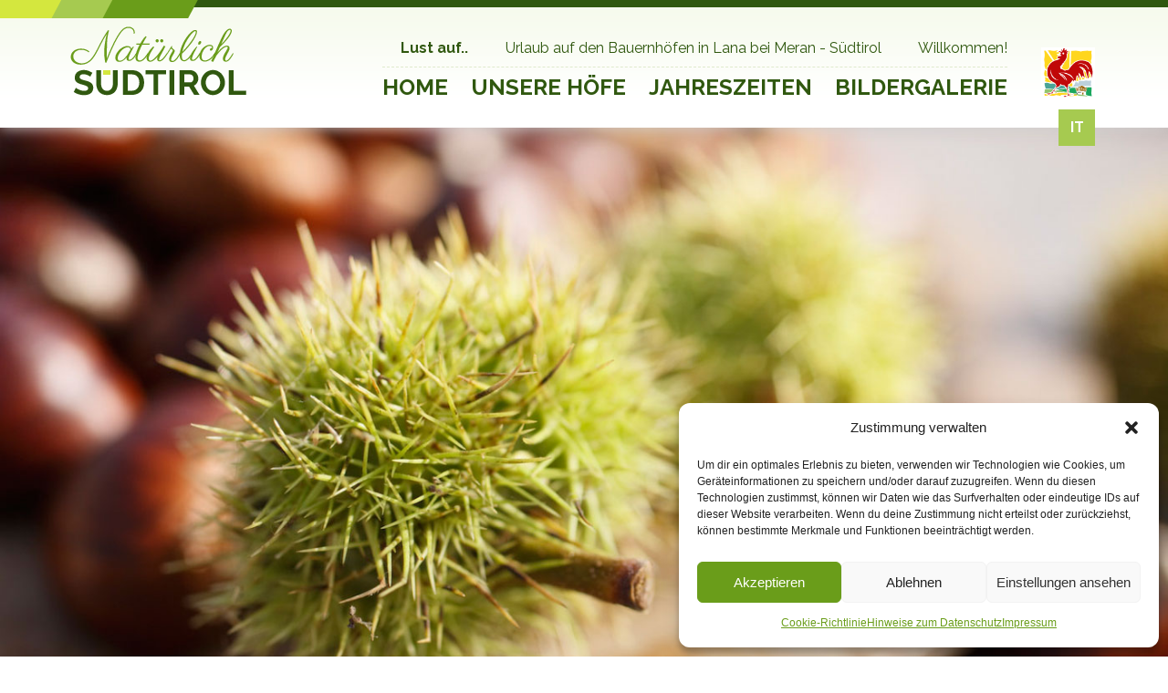

--- FILE ---
content_type: text/html; charset=UTF-8
request_url: https://www.natuerlich-suedtirol.com/anfrage/?hof=Goldbichlhof
body_size: 10776
content:

<!DOCTYPE html>
<html xmlns="https://www.w3.org/1999/xhtml">
<head>
  <meta http-equiv="Content-Type" content="text/html; charset=utf-8" />
  <title>Urlaub auf dem Bauernhof &#8211; Natürlich Südtirol -   Unverbindliche Anfrage</title>
	<meta name="viewport" content="width=device-width, initial-scale=1.0">
  <meta name="description" content="Urlaub auf dem Bauernhof. Wo? Natürlich Südtirol - mit den Kreativen Bäuerinnen von Lana und Völlan" />
  <meta name="keywords" content="Urlaub, Ferien, Appartements, Zimmer, Unterkunft, Bauernhof, Bäuerinnen, Südtirol, Lana, Völlan, Italien" />
  <link rel="shortcut icon" href="https://www.natuerlich-suedtirol.com/wp-content/themes/natuerlich-suedtirol/images/natuerlich-suedtirol.ico" type="image/x-icon" />
	<link href="https://fonts.googleapis.com/css?family=Encode+Sans+Condensed:300,500|Raleway:400,700" rel="stylesheet">
  <meta name='robots' content='max-image-preview:large' />
	<style>img:is([sizes="auto" i], [sizes^="auto," i]) { contain-intrinsic-size: 3000px 1500px }</style>
	<link rel="alternate" hreflang="de-de" href="https://www.natuerlich-suedtirol.com/anfrage/" />
<link rel="alternate" hreflang="it-it" href="https://www.natuerlich-suedtirol.com/it/richiesta/" />
<link rel="alternate" hreflang="x-default" href="https://www.natuerlich-suedtirol.com/anfrage/" />
<script type="text/javascript">
/* <![CDATA[ */
window._wpemojiSettings = {"baseUrl":"https:\/\/s.w.org\/images\/core\/emoji\/15.0.3\/72x72\/","ext":".png","svgUrl":"https:\/\/s.w.org\/images\/core\/emoji\/15.0.3\/svg\/","svgExt":".svg","source":{"concatemoji":"https:\/\/www.natuerlich-suedtirol.com\/wp-includes\/js\/wp-emoji-release.min.js?ver=6.7.4"}};
/*! This file is auto-generated */
!function(i,n){var o,s,e;function c(e){try{var t={supportTests:e,timestamp:(new Date).valueOf()};sessionStorage.setItem(o,JSON.stringify(t))}catch(e){}}function p(e,t,n){e.clearRect(0,0,e.canvas.width,e.canvas.height),e.fillText(t,0,0);var t=new Uint32Array(e.getImageData(0,0,e.canvas.width,e.canvas.height).data),r=(e.clearRect(0,0,e.canvas.width,e.canvas.height),e.fillText(n,0,0),new Uint32Array(e.getImageData(0,0,e.canvas.width,e.canvas.height).data));return t.every(function(e,t){return e===r[t]})}function u(e,t,n){switch(t){case"flag":return n(e,"\ud83c\udff3\ufe0f\u200d\u26a7\ufe0f","\ud83c\udff3\ufe0f\u200b\u26a7\ufe0f")?!1:!n(e,"\ud83c\uddfa\ud83c\uddf3","\ud83c\uddfa\u200b\ud83c\uddf3")&&!n(e,"\ud83c\udff4\udb40\udc67\udb40\udc62\udb40\udc65\udb40\udc6e\udb40\udc67\udb40\udc7f","\ud83c\udff4\u200b\udb40\udc67\u200b\udb40\udc62\u200b\udb40\udc65\u200b\udb40\udc6e\u200b\udb40\udc67\u200b\udb40\udc7f");case"emoji":return!n(e,"\ud83d\udc26\u200d\u2b1b","\ud83d\udc26\u200b\u2b1b")}return!1}function f(e,t,n){var r="undefined"!=typeof WorkerGlobalScope&&self instanceof WorkerGlobalScope?new OffscreenCanvas(300,150):i.createElement("canvas"),a=r.getContext("2d",{willReadFrequently:!0}),o=(a.textBaseline="top",a.font="600 32px Arial",{});return e.forEach(function(e){o[e]=t(a,e,n)}),o}function t(e){var t=i.createElement("script");t.src=e,t.defer=!0,i.head.appendChild(t)}"undefined"!=typeof Promise&&(o="wpEmojiSettingsSupports",s=["flag","emoji"],n.supports={everything:!0,everythingExceptFlag:!0},e=new Promise(function(e){i.addEventListener("DOMContentLoaded",e,{once:!0})}),new Promise(function(t){var n=function(){try{var e=JSON.parse(sessionStorage.getItem(o));if("object"==typeof e&&"number"==typeof e.timestamp&&(new Date).valueOf()<e.timestamp+604800&&"object"==typeof e.supportTests)return e.supportTests}catch(e){}return null}();if(!n){if("undefined"!=typeof Worker&&"undefined"!=typeof OffscreenCanvas&&"undefined"!=typeof URL&&URL.createObjectURL&&"undefined"!=typeof Blob)try{var e="postMessage("+f.toString()+"("+[JSON.stringify(s),u.toString(),p.toString()].join(",")+"));",r=new Blob([e],{type:"text/javascript"}),a=new Worker(URL.createObjectURL(r),{name:"wpTestEmojiSupports"});return void(a.onmessage=function(e){c(n=e.data),a.terminate(),t(n)})}catch(e){}c(n=f(s,u,p))}t(n)}).then(function(e){for(var t in e)n.supports[t]=e[t],n.supports.everything=n.supports.everything&&n.supports[t],"flag"!==t&&(n.supports.everythingExceptFlag=n.supports.everythingExceptFlag&&n.supports[t]);n.supports.everythingExceptFlag=n.supports.everythingExceptFlag&&!n.supports.flag,n.DOMReady=!1,n.readyCallback=function(){n.DOMReady=!0}}).then(function(){return e}).then(function(){var e;n.supports.everything||(n.readyCallback(),(e=n.source||{}).concatemoji?t(e.concatemoji):e.wpemoji&&e.twemoji&&(t(e.twemoji),t(e.wpemoji)))}))}((window,document),window._wpemojiSettings);
/* ]]> */
</script>
<style id='wp-emoji-styles-inline-css' type='text/css'>

	img.wp-smiley, img.emoji {
		display: inline !important;
		border: none !important;
		box-shadow: none !important;
		height: 1em !important;
		width: 1em !important;
		margin: 0 0.07em !important;
		vertical-align: -0.1em !important;
		background: none !important;
		padding: 0 !important;
	}
</style>
<link rel='stylesheet' id='wp-block-library-css' href='https://www.natuerlich-suedtirol.com/wp-includes/css/dist/block-library/style.min.css?ver=6.7.4' type='text/css' media='all' />
<style id='classic-theme-styles-inline-css' type='text/css'>
/*! This file is auto-generated */
.wp-block-button__link{color:#fff;background-color:#32373c;border-radius:9999px;box-shadow:none;text-decoration:none;padding:calc(.667em + 2px) calc(1.333em + 2px);font-size:1.125em}.wp-block-file__button{background:#32373c;color:#fff;text-decoration:none}
</style>
<style id='global-styles-inline-css' type='text/css'>
:root{--wp--preset--aspect-ratio--square: 1;--wp--preset--aspect-ratio--4-3: 4/3;--wp--preset--aspect-ratio--3-4: 3/4;--wp--preset--aspect-ratio--3-2: 3/2;--wp--preset--aspect-ratio--2-3: 2/3;--wp--preset--aspect-ratio--16-9: 16/9;--wp--preset--aspect-ratio--9-16: 9/16;--wp--preset--color--black: #000000;--wp--preset--color--cyan-bluish-gray: #abb8c3;--wp--preset--color--white: #ffffff;--wp--preset--color--pale-pink: #f78da7;--wp--preset--color--vivid-red: #cf2e2e;--wp--preset--color--luminous-vivid-orange: #ff6900;--wp--preset--color--luminous-vivid-amber: #fcb900;--wp--preset--color--light-green-cyan: #7bdcb5;--wp--preset--color--vivid-green-cyan: #00d084;--wp--preset--color--pale-cyan-blue: #8ed1fc;--wp--preset--color--vivid-cyan-blue: #0693e3;--wp--preset--color--vivid-purple: #9b51e0;--wp--preset--gradient--vivid-cyan-blue-to-vivid-purple: linear-gradient(135deg,rgba(6,147,227,1) 0%,rgb(155,81,224) 100%);--wp--preset--gradient--light-green-cyan-to-vivid-green-cyan: linear-gradient(135deg,rgb(122,220,180) 0%,rgb(0,208,130) 100%);--wp--preset--gradient--luminous-vivid-amber-to-luminous-vivid-orange: linear-gradient(135deg,rgba(252,185,0,1) 0%,rgba(255,105,0,1) 100%);--wp--preset--gradient--luminous-vivid-orange-to-vivid-red: linear-gradient(135deg,rgba(255,105,0,1) 0%,rgb(207,46,46) 100%);--wp--preset--gradient--very-light-gray-to-cyan-bluish-gray: linear-gradient(135deg,rgb(238,238,238) 0%,rgb(169,184,195) 100%);--wp--preset--gradient--cool-to-warm-spectrum: linear-gradient(135deg,rgb(74,234,220) 0%,rgb(151,120,209) 20%,rgb(207,42,186) 40%,rgb(238,44,130) 60%,rgb(251,105,98) 80%,rgb(254,248,76) 100%);--wp--preset--gradient--blush-light-purple: linear-gradient(135deg,rgb(255,206,236) 0%,rgb(152,150,240) 100%);--wp--preset--gradient--blush-bordeaux: linear-gradient(135deg,rgb(254,205,165) 0%,rgb(254,45,45) 50%,rgb(107,0,62) 100%);--wp--preset--gradient--luminous-dusk: linear-gradient(135deg,rgb(255,203,112) 0%,rgb(199,81,192) 50%,rgb(65,88,208) 100%);--wp--preset--gradient--pale-ocean: linear-gradient(135deg,rgb(255,245,203) 0%,rgb(182,227,212) 50%,rgb(51,167,181) 100%);--wp--preset--gradient--electric-grass: linear-gradient(135deg,rgb(202,248,128) 0%,rgb(113,206,126) 100%);--wp--preset--gradient--midnight: linear-gradient(135deg,rgb(2,3,129) 0%,rgb(40,116,252) 100%);--wp--preset--font-size--small: 13px;--wp--preset--font-size--medium: 20px;--wp--preset--font-size--large: 36px;--wp--preset--font-size--x-large: 42px;--wp--preset--spacing--20: 0.44rem;--wp--preset--spacing--30: 0.67rem;--wp--preset--spacing--40: 1rem;--wp--preset--spacing--50: 1.5rem;--wp--preset--spacing--60: 2.25rem;--wp--preset--spacing--70: 3.38rem;--wp--preset--spacing--80: 5.06rem;--wp--preset--shadow--natural: 6px 6px 9px rgba(0, 0, 0, 0.2);--wp--preset--shadow--deep: 12px 12px 50px rgba(0, 0, 0, 0.4);--wp--preset--shadow--sharp: 6px 6px 0px rgba(0, 0, 0, 0.2);--wp--preset--shadow--outlined: 6px 6px 0px -3px rgba(255, 255, 255, 1), 6px 6px rgba(0, 0, 0, 1);--wp--preset--shadow--crisp: 6px 6px 0px rgba(0, 0, 0, 1);}:where(.is-layout-flex){gap: 0.5em;}:where(.is-layout-grid){gap: 0.5em;}body .is-layout-flex{display: flex;}.is-layout-flex{flex-wrap: wrap;align-items: center;}.is-layout-flex > :is(*, div){margin: 0;}body .is-layout-grid{display: grid;}.is-layout-grid > :is(*, div){margin: 0;}:where(.wp-block-columns.is-layout-flex){gap: 2em;}:where(.wp-block-columns.is-layout-grid){gap: 2em;}:where(.wp-block-post-template.is-layout-flex){gap: 1.25em;}:where(.wp-block-post-template.is-layout-grid){gap: 1.25em;}.has-black-color{color: var(--wp--preset--color--black) !important;}.has-cyan-bluish-gray-color{color: var(--wp--preset--color--cyan-bluish-gray) !important;}.has-white-color{color: var(--wp--preset--color--white) !important;}.has-pale-pink-color{color: var(--wp--preset--color--pale-pink) !important;}.has-vivid-red-color{color: var(--wp--preset--color--vivid-red) !important;}.has-luminous-vivid-orange-color{color: var(--wp--preset--color--luminous-vivid-orange) !important;}.has-luminous-vivid-amber-color{color: var(--wp--preset--color--luminous-vivid-amber) !important;}.has-light-green-cyan-color{color: var(--wp--preset--color--light-green-cyan) !important;}.has-vivid-green-cyan-color{color: var(--wp--preset--color--vivid-green-cyan) !important;}.has-pale-cyan-blue-color{color: var(--wp--preset--color--pale-cyan-blue) !important;}.has-vivid-cyan-blue-color{color: var(--wp--preset--color--vivid-cyan-blue) !important;}.has-vivid-purple-color{color: var(--wp--preset--color--vivid-purple) !important;}.has-black-background-color{background-color: var(--wp--preset--color--black) !important;}.has-cyan-bluish-gray-background-color{background-color: var(--wp--preset--color--cyan-bluish-gray) !important;}.has-white-background-color{background-color: var(--wp--preset--color--white) !important;}.has-pale-pink-background-color{background-color: var(--wp--preset--color--pale-pink) !important;}.has-vivid-red-background-color{background-color: var(--wp--preset--color--vivid-red) !important;}.has-luminous-vivid-orange-background-color{background-color: var(--wp--preset--color--luminous-vivid-orange) !important;}.has-luminous-vivid-amber-background-color{background-color: var(--wp--preset--color--luminous-vivid-amber) !important;}.has-light-green-cyan-background-color{background-color: var(--wp--preset--color--light-green-cyan) !important;}.has-vivid-green-cyan-background-color{background-color: var(--wp--preset--color--vivid-green-cyan) !important;}.has-pale-cyan-blue-background-color{background-color: var(--wp--preset--color--pale-cyan-blue) !important;}.has-vivid-cyan-blue-background-color{background-color: var(--wp--preset--color--vivid-cyan-blue) !important;}.has-vivid-purple-background-color{background-color: var(--wp--preset--color--vivid-purple) !important;}.has-black-border-color{border-color: var(--wp--preset--color--black) !important;}.has-cyan-bluish-gray-border-color{border-color: var(--wp--preset--color--cyan-bluish-gray) !important;}.has-white-border-color{border-color: var(--wp--preset--color--white) !important;}.has-pale-pink-border-color{border-color: var(--wp--preset--color--pale-pink) !important;}.has-vivid-red-border-color{border-color: var(--wp--preset--color--vivid-red) !important;}.has-luminous-vivid-orange-border-color{border-color: var(--wp--preset--color--luminous-vivid-orange) !important;}.has-luminous-vivid-amber-border-color{border-color: var(--wp--preset--color--luminous-vivid-amber) !important;}.has-light-green-cyan-border-color{border-color: var(--wp--preset--color--light-green-cyan) !important;}.has-vivid-green-cyan-border-color{border-color: var(--wp--preset--color--vivid-green-cyan) !important;}.has-pale-cyan-blue-border-color{border-color: var(--wp--preset--color--pale-cyan-blue) !important;}.has-vivid-cyan-blue-border-color{border-color: var(--wp--preset--color--vivid-cyan-blue) !important;}.has-vivid-purple-border-color{border-color: var(--wp--preset--color--vivid-purple) !important;}.has-vivid-cyan-blue-to-vivid-purple-gradient-background{background: var(--wp--preset--gradient--vivid-cyan-blue-to-vivid-purple) !important;}.has-light-green-cyan-to-vivid-green-cyan-gradient-background{background: var(--wp--preset--gradient--light-green-cyan-to-vivid-green-cyan) !important;}.has-luminous-vivid-amber-to-luminous-vivid-orange-gradient-background{background: var(--wp--preset--gradient--luminous-vivid-amber-to-luminous-vivid-orange) !important;}.has-luminous-vivid-orange-to-vivid-red-gradient-background{background: var(--wp--preset--gradient--luminous-vivid-orange-to-vivid-red) !important;}.has-very-light-gray-to-cyan-bluish-gray-gradient-background{background: var(--wp--preset--gradient--very-light-gray-to-cyan-bluish-gray) !important;}.has-cool-to-warm-spectrum-gradient-background{background: var(--wp--preset--gradient--cool-to-warm-spectrum) !important;}.has-blush-light-purple-gradient-background{background: var(--wp--preset--gradient--blush-light-purple) !important;}.has-blush-bordeaux-gradient-background{background: var(--wp--preset--gradient--blush-bordeaux) !important;}.has-luminous-dusk-gradient-background{background: var(--wp--preset--gradient--luminous-dusk) !important;}.has-pale-ocean-gradient-background{background: var(--wp--preset--gradient--pale-ocean) !important;}.has-electric-grass-gradient-background{background: var(--wp--preset--gradient--electric-grass) !important;}.has-midnight-gradient-background{background: var(--wp--preset--gradient--midnight) !important;}.has-small-font-size{font-size: var(--wp--preset--font-size--small) !important;}.has-medium-font-size{font-size: var(--wp--preset--font-size--medium) !important;}.has-large-font-size{font-size: var(--wp--preset--font-size--large) !important;}.has-x-large-font-size{font-size: var(--wp--preset--font-size--x-large) !important;}
:where(.wp-block-post-template.is-layout-flex){gap: 1.25em;}:where(.wp-block-post-template.is-layout-grid){gap: 1.25em;}
:where(.wp-block-columns.is-layout-flex){gap: 2em;}:where(.wp-block-columns.is-layout-grid){gap: 2em;}
:root :where(.wp-block-pullquote){font-size: 1.5em;line-height: 1.6;}
</style>
<link rel='stylesheet' id='wpml-blocks-css' href='https://www.natuerlich-suedtirol.com/wp-content/plugins/sitepress-multilingual-cms/dist/css/blocks/styles.css?ver=4.6.14' type='text/css' media='all' />
<link rel='stylesheet' id='contact-form-7-css' href='https://www.natuerlich-suedtirol.com/wp-content/plugins/contact-form-7/includes/css/styles.css?ver=6.0' type='text/css' media='all' />
<link rel='stylesheet' id='cmplz-general-css' href='https://www.natuerlich-suedtirol.com/wp-content/plugins/complianz-gdpr/assets/css/cookieblocker.min.css?ver=1732031394' type='text/css' media='all' />
<link rel='stylesheet' id='reset-css' href='https://www.natuerlich-suedtirol.com/wp-content/themes/natuerlich-suedtirol/css/reset.css?ver=6.7.4' type='text/css' media='all' />
<link rel='stylesheet' id='fancybox-css' href='https://www.natuerlich-suedtirol.com/wp-content/themes/natuerlich-suedtirol/css/jquery.fancybox.css?ver=6.7.4' type='text/css' media='all' />
<link rel='stylesheet' id='flexslider-css' href='https://www.natuerlich-suedtirol.com/wp-content/themes/natuerlich-suedtirol/css/flexslider.css?ver=6.7.4' type='text/css' media='all' />
<link rel='stylesheet' id='jquery-ui-css' href='https://www.natuerlich-suedtirol.com/wp-content/themes/natuerlich-suedtirol/css/jquery-ui-1.10.1.css?ver=6.7.4' type='text/css' media='all' />
<link rel='stylesheet' id='datepicker-css' href='https://www.natuerlich-suedtirol.com/wp-content/themes/natuerlich-suedtirol/css/santiago.datepicker.css?ver=6.7.4' type='text/css' media='all' />
<link rel='stylesheet' id='style-css' href='https://www.natuerlich-suedtirol.com/wp-content/themes/natuerlich-suedtirol/style.css?ver=6.7.4' type='text/css' media='all' />
<script type="text/javascript" async src="https://www.natuerlich-suedtirol.com/wp-content/plugins/burst-statistics/helpers/timeme/timeme.min.js?ver=1.7.2" id="burst-timeme-js"></script>
<script type="text/javascript" src="https://www.natuerlich-suedtirol.com/wp-includes/js/jquery/jquery.min.js?ver=3.7.1" id="jquery-core-js"></script>
<script type="text/javascript" src="https://www.natuerlich-suedtirol.com/wp-includes/js/jquery/jquery-migrate.min.js?ver=3.4.1" id="jquery-migrate-js"></script>
<link rel="https://api.w.org/" href="https://www.natuerlich-suedtirol.com/wp-json/" /><link rel="alternate" title="JSON" type="application/json" href="https://www.natuerlich-suedtirol.com/wp-json/wp/v2/pages/68" /><link rel="EditURI" type="application/rsd+xml" title="RSD" href="https://www.natuerlich-suedtirol.com/xmlrpc.php?rsd" />
<link rel="canonical" href="https://www.natuerlich-suedtirol.com/anfrage/" />
<link rel='shortlink' href='https://www.natuerlich-suedtirol.com/?p=68' />
<link rel="alternate" title="oEmbed (JSON)" type="application/json+oembed" href="https://www.natuerlich-suedtirol.com/wp-json/oembed/1.0/embed?url=https%3A%2F%2Fwww.natuerlich-suedtirol.com%2Fanfrage%2F" />
<link rel="alternate" title="oEmbed (XML)" type="text/xml+oembed" href="https://www.natuerlich-suedtirol.com/wp-json/oembed/1.0/embed?url=https%3A%2F%2Fwww.natuerlich-suedtirol.com%2Fanfrage%2F&#038;format=xml" />
<meta name="generator" content="WPML ver:4.6.14 stt:3,27;" />
			<style>.cmplz-hidden {
					display: none !important;
				}</style></head>

<body data-cmplz=1 class="page-template page-template-page-anfrage page-template-page-anfrage-php page page-id-68">
	<div id="header">
		<div class="green">&nbsp;</div>
		<div class="wrap">
      <a class="logo" href="https://www.natuerlich-suedtirol.com" title="Urlaub auf dem Bauernhof - Natürlich Südtirol">&nbsp;</a>
      <a class="resmenu" href="javascript:;"><img src="https://www.natuerlich-suedtirol.com/wp-content/themes/natuerlich-suedtirol/images/ico-menu.png" /></a>
			<div class="teaser"><strong>Lust auf..</strong> <span>Urlaub auf den Bauernhöfen in Lana bei Meran - Südtirol</span> Willkommen!</div>
      <ul id="menu-hauptmenu-de" class="mainmenu"><li id="menu-item-8" class="menu-item menu-item-type-post_type menu-item-object-page menu-item-home menu-item-8"><a href="https://www.natuerlich-suedtirol.com/">Home</a></li>
<li id="menu-item-9" class="menu-item menu-item-type-custom menu-item-object-custom menu-item-has-children menu-item-9"><a href="#">Unsere Höfe</a>
<ul class="sub-menu">
	<li id="menu-item-60" class="menu-item menu-item-type-post_type menu-item-object-hoefe menu-item-60"><a href="https://www.natuerlich-suedtirol.com/hoefe/callhof-bio/">Callhof-Bio</a></li>
	<li id="menu-item-61" class="menu-item menu-item-type-post_type menu-item-object-hoefe menu-item-61"><a href="https://www.natuerlich-suedtirol.com/hoefe/unterwegerhof/">Unterwegerhof</a></li>
	<li id="menu-item-62" class="menu-item menu-item-type-post_type menu-item-object-hoefe menu-item-62"><a href="https://www.natuerlich-suedtirol.com/hoefe/goldbichlhof/">Goldbichlhof</a></li>
	<li id="menu-item-63" class="menu-item menu-item-type-post_type menu-item-object-hoefe menu-item-63"><a href="https://www.natuerlich-suedtirol.com/hoefe/kirchtalhof/">Kirchtalhof</a></li>
	<li id="menu-item-64" class="menu-item menu-item-type-post_type menu-item-object-hoefe menu-item-64"><a href="https://www.natuerlich-suedtirol.com/hoefe/larcherhof/">Larcherhof</a></li>
	<li id="menu-item-65" class="menu-item menu-item-type-post_type menu-item-object-hoefe menu-item-65"><a href="https://www.natuerlich-suedtirol.com/hoefe/niederhof/">Niederhof</a></li>
	<li id="menu-item-66" class="menu-item menu-item-type-post_type menu-item-object-hoefe menu-item-66"><a href="https://www.natuerlich-suedtirol.com/hoefe/vettererhof/">Vettererhof</a></li>
	<li id="menu-item-67" class="menu-item menu-item-type-post_type menu-item-object-hoefe menu-item-67"><a href="https://www.natuerlich-suedtirol.com/hoefe/schrenteweinhof/">Schrenteweinhof</a></li>
</ul>
</li>
<li id="menu-item-10" class="menu-item menu-item-type-custom menu-item-object-custom menu-item-has-children menu-item-10"><a href="#">Jahreszeiten</a>
<ul class="sub-menu">
	<li id="menu-item-75" class="menu-item menu-item-type-post_type menu-item-object-jahreszeiten menu-item-75"><a href="https://www.natuerlich-suedtirol.com/jahreszeiten/fruehling/">Frühling</a></li>
	<li id="menu-item-76" class="menu-item menu-item-type-post_type menu-item-object-jahreszeiten menu-item-76"><a href="https://www.natuerlich-suedtirol.com/jahreszeiten/sommer/">Sommer</a></li>
	<li id="menu-item-77" class="menu-item menu-item-type-post_type menu-item-object-jahreszeiten menu-item-77"><a href="https://www.natuerlich-suedtirol.com/jahreszeiten/herbst/">Herbst</a></li>
	<li id="menu-item-78" class="menu-item menu-item-type-post_type menu-item-object-jahreszeiten menu-item-78"><a href="https://www.natuerlich-suedtirol.com/jahreszeiten/winter/">Winter</a></li>
</ul>
</li>
<li id="menu-item-81" class="menu-item menu-item-type-post_type menu-item-object-page menu-item-81"><a href="https://www.natuerlich-suedtirol.com/bildergalerie/">Bildergalerie</a></li>
</ul>			<a class="rh" href="//www.roterhahn.it" title="Urlaub auf dem Bauernhof in Südtirol" target="_blank">&nbsp;</a>
      <ul id="lang"><li class="lang"><a href='https://www.natuerlich-suedtirol.com/it/richiesta/'>IT</a></li><li class="sel lang"><a href='https://www.natuerlich-suedtirol.com/anfrage/'>DE</a></li></ul>
		</div>
	</div>
	<div id="slider">
				<div class="flexslider">
  <ul class="slides">
		<li><img src="http://www.natuerlich-suedtirol.com/wp-content/uploads/2017/10/plh-slider-home3.jpg"></li>  </ul>
</div>		<div id="quickform">
      <div class="wrap">
        <div class="sendto">
  Schnellanfrage an<br />
	      <span>alle 8 Höfe</span>
    </div>
    <form action="https://www.natuerlich-suedtirol.com/anfrage" method="post">
      <input id="name" placeholder="Name" name="fullname" class="name" type="text" />
    <input id="arrival" placeholder="Anreise" name="arrival" class="date" type="text" />
    <input id="departure" placeholder="Abreise" name="departure" class="date" type="text" />
    <input id="persons" placeholder="Pers." name="persons" class="adults" type="text" />
    <input name="send" class="quicksend" type="submit" value="Unverbindlich Anfragen" />
  </form>
      </div>
		</div>
	</div>     	

    			
				<div id="formular" class="box">
					<div class="wrap">
            <h1>Unverbindliche Anfrage</h1>
            <p>Sie haben noch Fragen, Wünsche oder benötigen detailiertere Informationen zu unseren Höfen? Dann nutzen Sie doch einfach unser Kontaktformular.<br />
Wir freuen uns auf Ihre Anfrage und werden Sie umgehend beantworten. <strong>Pflichtfelder* bitte ausfüllen!</strong></p>
            <!-- contact-form-7 -->
                          
<div class="wpcf7 no-js" id="wpcf7-f70-p68-o1" lang="de-DE" dir="ltr" data-wpcf7-id="70">
<div class="screen-reader-response"><p role="status" aria-live="polite" aria-atomic="true"></p> <ul></ul></div>
<form action="/anfrage/?hof=Goldbichlhof#wpcf7-f70-p68-o1" method="post" class="wpcf7-form init" aria-label="Kontaktformular" novalidate="novalidate" data-status="init">
<div style="display: none;">
<input type="hidden" name="_wpcf7" value="70" />
<input type="hidden" name="_wpcf7_version" value="6.0" />
<input type="hidden" name="_wpcf7_locale" value="de_DE" />
<input type="hidden" name="_wpcf7_unit_tag" value="wpcf7-f70-p68-o1" />
<input type="hidden" name="_wpcf7_container_post" value="68" />
<input type="hidden" name="_wpcf7_posted_data_hash" value="" />
<input type="hidden" name="_wpcf7_recaptcha_response" value="" />
</div>
<div class="wpcf7-response-output" aria-hidden="true"></div>
<ul class="flex three last">
	<li>
		<p><label>Anreisetag<u>*</u></label><span class="wpcf7-form-control-wrap" data-name="arrival"><input size="40" maxlength="400" class="wpcf7-form-control wpcf7-text wpcf7-validates-as-required" id="arrivalcf7" aria-required="true" aria-invalid="false" value="" type="text" name="arrival" /></span>
		</p>
	</li>
	<li>
		<p><label>Abreisetag<u>*</u></label><span class="wpcf7-form-control-wrap" data-name="departure"><input size="40" maxlength="400" class="wpcf7-form-control wpcf7-text wpcf7-validates-as-required" id="departurecf7" aria-required="true" aria-invalid="false" value="" type="text" name="departure" /></span>
		</p>
	</li>
	<li>
		<p><label>Anfrage an</label><span class="wpcf7-form-control-wrap" data-name="hof"><select class="wpcf7-form-control wpcf7-select wpcf7-validates-as-required hoefe" id="hof" aria-required="true" aria-invalid="false" name="hof"><option value="Alle H&ouml;fe">Alle H&ouml;fe</option><option value="Callhof-Bio">Callhof-Bio</option><option value="Unterwegerhof">Unterwegerhof</option><option value="Goldbichlhof" selected="selected">Goldbichlhof</option><option value="Kirchtalhof">Kirchtalhof</option><option value="Larcherhof">Larcherhof</option><option value="Niederhof">Niederhof</option><option value="Vettererhof">Vettererhof</option><option value="Schrenteweinhof">Schrenteweinhof</option></select></span>
		</p>
	</li>
	<li>
		<p><label>Erwachsene<u>*</u></label><span class="wpcf7-form-control-wrap" data-name="persons"><input size="40" maxlength="400" class="wpcf7-form-control wpcf7-text wpcf7-validates-as-required" id="adults" aria-required="true" aria-invalid="false" value="" type="text" name="persons" /></span>
		</p>
	</li>
	<li>
		<p><label>Kinder</label><span class="wpcf7-form-control-wrap" data-name="kinder"><input size="40" maxlength="400" class="wpcf7-form-control wpcf7-text" aria-invalid="false" value="" type="text" name="kinder" /></span>
		</p>
	</li>
	<li>
		<p><label>Alter Kinder</label><span class="wpcf7-form-control-wrap" data-name="alter"><input size="40" maxlength="400" class="wpcf7-form-control wpcf7-text" aria-invalid="false" value="" type="text" name="alter" /></span>
		</p>
	</li>
</ul>
<p><label>Mitteilung / Ausweichtermine</label><span class="wpcf7-form-control-wrap" data-name="message"><textarea cols="40" rows="10" maxlength="2000" class="wpcf7-form-control wpcf7-textarea" aria-invalid="false" name="message"></textarea></span>
</p>
<ul class="flex two">
	<li>
		<p><label>Vorname<u>*</u></label><span class="wpcf7-form-control-wrap" data-name="fullname"><input size="40" maxlength="400" class="wpcf7-form-control wpcf7-text wpcf7-validates-as-required" id="name" aria-required="true" aria-invalid="false" value="" type="text" name="fullname" /></span>
		</p>
	</li>
	<li>
		<p><label>Nachname<u>*</u></label><span class="wpcf7-form-control-wrap" data-name="nachname"><input size="40" maxlength="400" class="wpcf7-form-control wpcf7-text wpcf7-validates-as-required" aria-required="true" aria-invalid="false" value="" type="text" name="nachname" /></span>
		</p>
	</li>
</ul>
<ul class="flex two">
	<li>
		<p><label>Adresse</label><span class="wpcf7-form-control-wrap" data-name="adresse"><input size="40" maxlength="400" class="wpcf7-form-control wpcf7-text" aria-invalid="false" value="" type="text" name="adresse" /></span>
		</p>
	</li>
	<li>
		<p><label>PLZ</label><span class="wpcf7-form-control-wrap" data-name="plz"><input size="40" maxlength="400" class="wpcf7-form-control wpcf7-text" aria-invalid="false" value="" type="text" name="plz" /></span>
		</p>
	</li>
</ul>
<ul class="flex two">
	<li>
		<p><label>Wohnort</label><span class="wpcf7-form-control-wrap" data-name="wohnort"><input size="40" maxlength="400" class="wpcf7-form-control wpcf7-text" aria-invalid="false" value="" type="text" name="wohnort" /></span>
		</p>
	</li>
	<li>
		<p><label>Land<u>*</u></label><span class="wpcf7-form-control-wrap" data-name="land"><input size="40" maxlength="400" class="wpcf7-form-control wpcf7-text wpcf7-validates-as-required" aria-required="true" aria-invalid="false" value="" type="text" name="land" /></span>
		</p>
	</li>
</ul>
<ul class="flex two">
	<li>
		<p><label>E-Mail<u>*</u></label><span class="wpcf7-form-control-wrap" data-name="e-mail"><input size="40" maxlength="400" class="wpcf7-form-control wpcf7-email wpcf7-validates-as-required wpcf7-text wpcf7-validates-as-email" aria-required="true" aria-invalid="false" value="" type="email" name="e-mail" /></span>
		</p>
	</li>
	<li>
		<p><label>Telefon</label><span class="wpcf7-form-control-wrap" data-name="telefon"><input size="40" maxlength="400" class="wpcf7-form-control wpcf7-text" aria-invalid="false" value="" type="text" name="telefon" /></span>
		</p>
	</li>
</ul>
<div class="datenschutz">
	<p>Mit dem Absenden dieses Formulars best&auml;tigen Sie, dass Sie mit der <a href="/datenschutz" target="_blank">Verarbeitung Ihrer Daten</a> gem&auml;ß der europ&auml;ischen Datenschutzgrundverordnung (DSGVO) einverstanden sind.
	</p>
</div>
<p><label class="recaptcha">Diese Website ist durch reCAPTCHA gesch&uuml;tzt und es gelten die <a href="https://policies.google.com/privacy" target="_blank">Datenschutzbestimmungen</a> und <a href="https://policies.google.com/terms" target="_blank">Nutzungsbedingungen</a> von Google.</label><br />
<input class="wpcf7-form-control wpcf7-submit has-spinner sendform" id="senden" type="submit" value="Anfrage senden" /><br />
<div class="wpcf7-response-output" aria-hidden="true"></div>
</p>
</form>
</div>
                        					</div>
				</div>

					 
	<div id="footer">
		<div class="wrap flex">
			<div>&nbsp;</div>
			<div>
				<p>Urlaub mit den Kreativen Bäuerinnen<br />von Lana und Völlan - Südtirol - Italien</p>
			</div>
			<div>
        <p><a href="https://www.natuerlich-suedtirol.com/datenschutz/">Datenschutz</a> | <a href="https://www.natuerlich-suedtirol.com/impressum/">Impressum</a><br />
        <a href="https://www.natuerlich-suedtirol.com/cookies/">Cookies</a> | <a href="//www.ps-design.it" target="_blank">ps-design</a></p>
        <a class="rh" href="//www.roterhahn.it" title="Urlaub auf dem Bauernhof in Südtirol" target="_blank">&nbsp;</a>
			</div>
		</div>
	</div>
	<a class="backtop">&nbsp;</a>
	<script src="https://www.natuerlich-suedtirol.com/wp-content/themes/natuerlich-suedtirol/js/datepicker-de.js"></script>	
<!-- Consent Management powered by Complianz | GDPR/CCPA Cookie Consent https://wordpress.org/plugins/complianz-gdpr -->
<div id="cmplz-cookiebanner-container"><div class="cmplz-cookiebanner cmplz-hidden banner-1 banner-a optin cmplz-bottom-right cmplz-categories-type-view-preferences" aria-modal="true" data-nosnippet="true" role="dialog" aria-live="polite" aria-labelledby="cmplz-header-1-optin" aria-describedby="cmplz-message-1-optin">
	<div class="cmplz-header">
		<div class="cmplz-logo"></div>
		<div class="cmplz-title" id="cmplz-header-1-optin">Zustimmung verwalten</div>
		<div class="cmplz-close" tabindex="0" role="button" aria-label="Dialog schließen">
			<svg aria-hidden="true" focusable="false" data-prefix="fas" data-icon="times" class="svg-inline--fa fa-times fa-w-11" role="img" xmlns="http://www.w3.org/2000/svg" viewBox="0 0 352 512"><path fill="currentColor" d="M242.72 256l100.07-100.07c12.28-12.28 12.28-32.19 0-44.48l-22.24-22.24c-12.28-12.28-32.19-12.28-44.48 0L176 189.28 75.93 89.21c-12.28-12.28-32.19-12.28-44.48 0L9.21 111.45c-12.28 12.28-12.28 32.19 0 44.48L109.28 256 9.21 356.07c-12.28 12.28-12.28 32.19 0 44.48l22.24 22.24c12.28 12.28 32.2 12.28 44.48 0L176 322.72l100.07 100.07c12.28 12.28 32.2 12.28 44.48 0l22.24-22.24c12.28-12.28 12.28-32.19 0-44.48L242.72 256z"></path></svg>
		</div>
	</div>

	<div class="cmplz-divider cmplz-divider-header"></div>
	<div class="cmplz-body">
		<div class="cmplz-message" id="cmplz-message-1-optin">Um dir ein optimales Erlebnis zu bieten, verwenden wir Technologien wie Cookies, um Geräteinformationen zu speichern und/oder darauf zuzugreifen. Wenn du diesen Technologien zustimmst, können wir Daten wie das Surfverhalten oder eindeutige IDs auf dieser Website verarbeiten. Wenn du deine Zustimmung nicht erteilst oder zurückziehst, können bestimmte Merkmale und Funktionen beeinträchtigt werden.</div>
		<!-- categories start -->
		<div class="cmplz-categories">
			<details class="cmplz-category cmplz-functional" >
				<summary>
						<span class="cmplz-category-header">
							<span class="cmplz-category-title">Funktional</span>
							<span class='cmplz-always-active'>
								<span class="cmplz-banner-checkbox">
									<input type="checkbox"
										   id="cmplz-functional-optin"
										   data-category="cmplz_functional"
										   class="cmplz-consent-checkbox cmplz-functional"
										   size="40"
										   value="1"/>
									<label class="cmplz-label" for="cmplz-functional-optin" tabindex="0"><span class="screen-reader-text">Funktional</span></label>
								</span>
								Immer aktiv							</span>
							<span class="cmplz-icon cmplz-open">
								<svg xmlns="http://www.w3.org/2000/svg" viewBox="0 0 448 512"  height="18" ><path d="M224 416c-8.188 0-16.38-3.125-22.62-9.375l-192-192c-12.5-12.5-12.5-32.75 0-45.25s32.75-12.5 45.25 0L224 338.8l169.4-169.4c12.5-12.5 32.75-12.5 45.25 0s12.5 32.75 0 45.25l-192 192C240.4 412.9 232.2 416 224 416z"/></svg>
							</span>
						</span>
				</summary>
				<div class="cmplz-description">
					<span class="cmplz-description-functional">Die technische Speicherung oder der Zugang ist unbedingt erforderlich für den rechtmäßigen Zweck, die Nutzung eines bestimmten Dienstes zu ermöglichen, der vom Teilnehmer oder Nutzer ausdrücklich gewünscht wird, oder für den alleinigen Zweck, die Übertragung einer Nachricht über ein elektronisches Kommunikationsnetz durchzuführen.</span>
				</div>
			</details>

			<details class="cmplz-category cmplz-preferences" >
				<summary>
						<span class="cmplz-category-header">
							<span class="cmplz-category-title">Vorlieben</span>
							<span class="cmplz-banner-checkbox">
								<input type="checkbox"
									   id="cmplz-preferences-optin"
									   data-category="cmplz_preferences"
									   class="cmplz-consent-checkbox cmplz-preferences"
									   size="40"
									   value="1"/>
								<label class="cmplz-label" for="cmplz-preferences-optin" tabindex="0"><span class="screen-reader-text">Vorlieben</span></label>
							</span>
							<span class="cmplz-icon cmplz-open">
								<svg xmlns="http://www.w3.org/2000/svg" viewBox="0 0 448 512"  height="18" ><path d="M224 416c-8.188 0-16.38-3.125-22.62-9.375l-192-192c-12.5-12.5-12.5-32.75 0-45.25s32.75-12.5 45.25 0L224 338.8l169.4-169.4c12.5-12.5 32.75-12.5 45.25 0s12.5 32.75 0 45.25l-192 192C240.4 412.9 232.2 416 224 416z"/></svg>
							</span>
						</span>
				</summary>
				<div class="cmplz-description">
					<span class="cmplz-description-preferences">Die technische Speicherung oder der Zugriff ist für den rechtmäßigen Zweck der Speicherung von Präferenzen erforderlich, die nicht vom Abonnenten oder Benutzer angefordert wurden.</span>
				</div>
			</details>

			<details class="cmplz-category cmplz-statistics" >
				<summary>
						<span class="cmplz-category-header">
							<span class="cmplz-category-title">Statistiken</span>
							<span class="cmplz-banner-checkbox">
								<input type="checkbox"
									   id="cmplz-statistics-optin"
									   data-category="cmplz_statistics"
									   class="cmplz-consent-checkbox cmplz-statistics"
									   size="40"
									   value="1"/>
								<label class="cmplz-label" for="cmplz-statistics-optin" tabindex="0"><span class="screen-reader-text">Statistiken</span></label>
							</span>
							<span class="cmplz-icon cmplz-open">
								<svg xmlns="http://www.w3.org/2000/svg" viewBox="0 0 448 512"  height="18" ><path d="M224 416c-8.188 0-16.38-3.125-22.62-9.375l-192-192c-12.5-12.5-12.5-32.75 0-45.25s32.75-12.5 45.25 0L224 338.8l169.4-169.4c12.5-12.5 32.75-12.5 45.25 0s12.5 32.75 0 45.25l-192 192C240.4 412.9 232.2 416 224 416z"/></svg>
							</span>
						</span>
				</summary>
				<div class="cmplz-description">
					<span class="cmplz-description-statistics">Die technische Speicherung oder der Zugriff, der ausschließlich zu statistischen Zwecken erfolgt.</span>
					<span class="cmplz-description-statistics-anonymous">Die technische Speicherung oder der Zugriff, der ausschließlich zu anonymen statistischen Zwecken verwendet wird. Ohne eine Vorladung, die freiwillige Zustimmung deines Internetdienstanbieters oder zusätzliche Aufzeichnungen von Dritten können die zu diesem Zweck gespeicherten oder abgerufenen Informationen allein in der Regel nicht dazu verwendet werden, dich zu identifizieren.</span>
				</div>
			</details>
			<details class="cmplz-category cmplz-marketing" >
				<summary>
						<span class="cmplz-category-header">
							<span class="cmplz-category-title">Marketing</span>
							<span class="cmplz-banner-checkbox">
								<input type="checkbox"
									   id="cmplz-marketing-optin"
									   data-category="cmplz_marketing"
									   class="cmplz-consent-checkbox cmplz-marketing"
									   size="40"
									   value="1"/>
								<label class="cmplz-label" for="cmplz-marketing-optin" tabindex="0"><span class="screen-reader-text">Marketing</span></label>
							</span>
							<span class="cmplz-icon cmplz-open">
								<svg xmlns="http://www.w3.org/2000/svg" viewBox="0 0 448 512"  height="18" ><path d="M224 416c-8.188 0-16.38-3.125-22.62-9.375l-192-192c-12.5-12.5-12.5-32.75 0-45.25s32.75-12.5 45.25 0L224 338.8l169.4-169.4c12.5-12.5 32.75-12.5 45.25 0s12.5 32.75 0 45.25l-192 192C240.4 412.9 232.2 416 224 416z"/></svg>
							</span>
						</span>
				</summary>
				<div class="cmplz-description">
					<span class="cmplz-description-marketing">Die technische Speicherung oder der Zugriff ist erforderlich, um Nutzerprofile zu erstellen, um Werbung zu versenden oder um den Nutzer auf einer Website oder über mehrere Websites hinweg zu ähnlichen Marketingzwecken zu verfolgen.</span>
				</div>
			</details>
		</div><!-- categories end -->
			</div>

	<div class="cmplz-links cmplz-information">
		<a class="cmplz-link cmplz-manage-options cookie-statement" href="#" data-relative_url="#cmplz-manage-consent-container">Optionen verwalten</a>
		<a class="cmplz-link cmplz-manage-third-parties cookie-statement" href="#" data-relative_url="#cmplz-cookies-overview">Dienste verwalten</a>
		<a class="cmplz-link cmplz-manage-vendors tcf cookie-statement" href="#" data-relative_url="#cmplz-tcf-wrapper">Verwalten von {vendor_count}-Lieferanten</a>
		<a class="cmplz-link cmplz-external cmplz-read-more-purposes tcf" target="_blank" rel="noopener noreferrer nofollow" href="https://cookiedatabase.org/tcf/purposes/">Lese mehr über diese Zwecke</a>
			</div>

	<div class="cmplz-divider cmplz-footer"></div>

	<div class="cmplz-buttons">
		<button class="cmplz-btn cmplz-accept">Akzeptieren</button>
		<button class="cmplz-btn cmplz-deny">Ablehnen</button>
		<button class="cmplz-btn cmplz-view-preferences">Einstellungen ansehen</button>
		<button class="cmplz-btn cmplz-save-preferences">Einstellungen speichern</button>
		<a class="cmplz-btn cmplz-manage-options tcf cookie-statement" href="#" data-relative_url="#cmplz-manage-consent-container">Einstellungen ansehen</a>
			</div>

	<div class="cmplz-links cmplz-documents">
		<a class="cmplz-link cookie-statement" href="#" data-relative_url="">{title}</a>
		<a class="cmplz-link privacy-statement" href="#" data-relative_url="">{title}</a>
		<a class="cmplz-link impressum" href="#" data-relative_url="">{title}</a>
			</div>

</div>
</div>
					<div id="cmplz-manage-consent" data-nosnippet="true"><button class="cmplz-btn cmplz-hidden cmplz-manage-consent manage-consent-1">Cookie-Einstellungen</button>

</div><script type="text/javascript" id="burst-js-extra">
/* <![CDATA[ */
var burst = {"cookie_retention_days":"30","beacon_url":"https:\/\/www.natuerlich-suedtirol.com\/wp-content\/plugins\/burst-statistics\/endpoint.php","options":{"beacon_enabled":1,"enable_cookieless_tracking":1,"enable_turbo_mode":1,"do_not_track":1,"track_url_change":0},"goals":[{"ID":"1","title":"Anfrageformular","type":"clicks","status":"active","server_side":"0","url":"*","conversion_metric":"visitors","date_created":"1732111857","date_start":"1738829961","date_end":"0","attribute":"class","attribute_value":"quicksend","hook":""}],"goals_script_url":"https:\/\/www.natuerlich-suedtirol.com\/wp-content\/plugins\/burst-statistics\/\/assets\/js\/build\/burst-goals.js?v=1.7.2"};
/* ]]> */
</script>
<script type="text/javascript" defer src="https://www.natuerlich-suedtirol.com/wp-content/plugins/burst-statistics/assets/js/build/burst-cookieless.min.js?ver=1.7.2" id="burst-js"></script>
<script type="text/javascript" src="https://www.natuerlich-suedtirol.com/wp-includes/js/dist/hooks.min.js?ver=4d63a3d491d11ffd8ac6" id="wp-hooks-js"></script>
<script type="text/javascript" src="https://www.natuerlich-suedtirol.com/wp-includes/js/dist/i18n.min.js?ver=5e580eb46a90c2b997e6" id="wp-i18n-js"></script>
<script type="text/javascript" id="wp-i18n-js-after">
/* <![CDATA[ */
wp.i18n.setLocaleData( { 'text direction\u0004ltr': [ 'ltr' ] } );
/* ]]> */
</script>
<script type="text/javascript" src="https://www.natuerlich-suedtirol.com/wp-content/plugins/contact-form-7/includes/swv/js/index.js?ver=6.0" id="swv-js"></script>
<script type="text/javascript" id="contact-form-7-js-translations">
/* <![CDATA[ */
( function( domain, translations ) {
	var localeData = translations.locale_data[ domain ] || translations.locale_data.messages;
	localeData[""].domain = domain;
	wp.i18n.setLocaleData( localeData, domain );
} )( "contact-form-7", {"translation-revision-date":"2024-11-18 03:02:02+0000","generator":"GlotPress\/4.0.1","domain":"messages","locale_data":{"messages":{"":{"domain":"messages","plural-forms":"nplurals=2; plural=n != 1;","lang":"de"},"This contact form is placed in the wrong place.":["Dieses Kontaktformular wurde an der falschen Stelle platziert."],"Error:":["Fehler:"]}},"comment":{"reference":"includes\/js\/index.js"}} );
/* ]]> */
</script>
<script type="text/javascript" id="contact-form-7-js-before">
/* <![CDATA[ */
var wpcf7 = {
    "api": {
        "root": "https:\/\/www.natuerlich-suedtirol.com\/wp-json\/",
        "namespace": "contact-form-7\/v1"
    }
};
/* ]]> */
</script>
<script type="text/javascript" src="https://www.natuerlich-suedtirol.com/wp-content/plugins/contact-form-7/includes/js/index.js?ver=6.0" id="contact-form-7-js"></script>
<script type="text/javascript" src="https://www.natuerlich-suedtirol.com/wp-content/themes/natuerlich-suedtirol/js/jquery.fancybox.pack.js?ver=1.0" id="fancybox-js"></script>
<script type="text/javascript" src="https://www.natuerlich-suedtirol.com/wp-content/themes/natuerlich-suedtirol/js/jquery.flexslider-min.js?ver=1.0" id="flexslider-js"></script>
<script type="text/javascript" src="https://www.natuerlich-suedtirol.com/wp-content/themes/natuerlich-suedtirol/js/jquery-ui-1.10.1.min.js?ver=1.0" id="jqueryui-js"></script>
<script type="text/javascript" src="https://www.natuerlich-suedtirol.com/wp-content/themes/natuerlich-suedtirol/js/natuerlich-suedtirol.js?ver=1.0" id="natuerlich-suedtirol-js"></script>
<script type="text/javascript" src="https://www.google.com/recaptcha/api.js?render=6Ldt8IQqAAAAAOZGm5Ohic0P2MkDmka0aUYfXbSK&amp;ver=3.0" id="google-recaptcha-js"></script>
<script type="text/javascript" src="https://www.natuerlich-suedtirol.com/wp-includes/js/dist/vendor/wp-polyfill.min.js?ver=3.15.0" id="wp-polyfill-js"></script>
<script type="text/javascript" id="wpcf7-recaptcha-js-before">
/* <![CDATA[ */
var wpcf7_recaptcha = {
    "sitekey": "6Ldt8IQqAAAAAOZGm5Ohic0P2MkDmka0aUYfXbSK",
    "actions": {
        "homepage": "homepage",
        "contactform": "contactform"
    }
};
/* ]]> */
</script>
<script type="text/javascript" src="https://www.natuerlich-suedtirol.com/wp-content/plugins/contact-form-7/modules/recaptcha/index.js?ver=6.0" id="wpcf7-recaptcha-js"></script>
<script type="text/javascript" id="cmplz-cookiebanner-js-extra">
/* <![CDATA[ */
var complianz = {"prefix":"cmplz_","user_banner_id":"1","set_cookies":[],"block_ajax_content":"","banner_version":"13","version":"7.1.5","store_consent":"","do_not_track_enabled":"","consenttype":"optin","region":"eu","geoip":"","dismiss_timeout":"","disable_cookiebanner":"","soft_cookiewall":"","dismiss_on_scroll":"","cookie_expiry":"365","url":"https:\/\/www.natuerlich-suedtirol.com\/wp-json\/complianz\/v1\/","locale":"lang=de&locale=de_DE","set_cookies_on_root":"","cookie_domain":"","current_policy_id":"34","cookie_path":"\/","categories":{"statistics":"Statistiken","marketing":"Marketing"},"tcf_active":"","placeholdertext":"Klicke hier, um {category}-Cookies zu akzeptieren und diesen Inhalt zu aktivieren","css_file":"https:\/\/www.natuerlich-suedtirol.com\/wp-content\/uploads\/complianz\/css\/banner-{banner_id}-{type}.css?v=13","page_links":{"eu":{"cookie-statement":{"title":"Cookie-Richtlinie ","url":"https:\/\/www.natuerlich-suedtirol.com\/cookies\/"},"privacy-statement":{"title":"Hinweise zum Datenschutz","url":"https:\/\/www.natuerlich-suedtirol.com\/datenschutz\/"},"impressum":{"title":"Impressum","url":"https:\/\/www.natuerlich-suedtirol.com\/impressum\/"}},"us":{"impressum":{"title":"Impressum","url":"https:\/\/www.natuerlich-suedtirol.com\/impressum\/"}},"uk":{"impressum":{"title":"Impressum","url":"https:\/\/www.natuerlich-suedtirol.com\/impressum\/"}},"ca":{"impressum":{"title":"Impressum","url":"https:\/\/www.natuerlich-suedtirol.com\/impressum\/"}},"au":{"impressum":{"title":"Impressum","url":"https:\/\/www.natuerlich-suedtirol.com\/impressum\/"}},"za":{"impressum":{"title":"Impressum","url":"https:\/\/www.natuerlich-suedtirol.com\/impressum\/"}},"br":{"impressum":{"title":"Impressum","url":"https:\/\/www.natuerlich-suedtirol.com\/impressum\/"}}},"tm_categories":"","forceEnableStats":"","preview":"","clean_cookies":"","aria_label":"Klicke hier, um {category}-Cookies zu akzeptieren und diesen Inhalt zu aktivieren"};
/* ]]> */
</script>
<script defer type="text/javascript" src="https://www.natuerlich-suedtirol.com/wp-content/plugins/complianz-gdpr/cookiebanner/js/complianz.min.js?ver=1732031394" id="cmplz-cookiebanner-js"></script>
 
</body>
</html>

--- FILE ---
content_type: text/html; charset=utf-8
request_url: https://www.google.com/recaptcha/api2/anchor?ar=1&k=6Ldt8IQqAAAAAOZGm5Ohic0P2MkDmka0aUYfXbSK&co=aHR0cHM6Ly93d3cubmF0dWVybGljaC1zdWVkdGlyb2wuY29tOjQ0Mw..&hl=en&v=PoyoqOPhxBO7pBk68S4YbpHZ&size=invisible&anchor-ms=20000&execute-ms=30000&cb=ceuni9sacp6
body_size: 48600
content:
<!DOCTYPE HTML><html dir="ltr" lang="en"><head><meta http-equiv="Content-Type" content="text/html; charset=UTF-8">
<meta http-equiv="X-UA-Compatible" content="IE=edge">
<title>reCAPTCHA</title>
<style type="text/css">
/* cyrillic-ext */
@font-face {
  font-family: 'Roboto';
  font-style: normal;
  font-weight: 400;
  font-stretch: 100%;
  src: url(//fonts.gstatic.com/s/roboto/v48/KFO7CnqEu92Fr1ME7kSn66aGLdTylUAMa3GUBHMdazTgWw.woff2) format('woff2');
  unicode-range: U+0460-052F, U+1C80-1C8A, U+20B4, U+2DE0-2DFF, U+A640-A69F, U+FE2E-FE2F;
}
/* cyrillic */
@font-face {
  font-family: 'Roboto';
  font-style: normal;
  font-weight: 400;
  font-stretch: 100%;
  src: url(//fonts.gstatic.com/s/roboto/v48/KFO7CnqEu92Fr1ME7kSn66aGLdTylUAMa3iUBHMdazTgWw.woff2) format('woff2');
  unicode-range: U+0301, U+0400-045F, U+0490-0491, U+04B0-04B1, U+2116;
}
/* greek-ext */
@font-face {
  font-family: 'Roboto';
  font-style: normal;
  font-weight: 400;
  font-stretch: 100%;
  src: url(//fonts.gstatic.com/s/roboto/v48/KFO7CnqEu92Fr1ME7kSn66aGLdTylUAMa3CUBHMdazTgWw.woff2) format('woff2');
  unicode-range: U+1F00-1FFF;
}
/* greek */
@font-face {
  font-family: 'Roboto';
  font-style: normal;
  font-weight: 400;
  font-stretch: 100%;
  src: url(//fonts.gstatic.com/s/roboto/v48/KFO7CnqEu92Fr1ME7kSn66aGLdTylUAMa3-UBHMdazTgWw.woff2) format('woff2');
  unicode-range: U+0370-0377, U+037A-037F, U+0384-038A, U+038C, U+038E-03A1, U+03A3-03FF;
}
/* math */
@font-face {
  font-family: 'Roboto';
  font-style: normal;
  font-weight: 400;
  font-stretch: 100%;
  src: url(//fonts.gstatic.com/s/roboto/v48/KFO7CnqEu92Fr1ME7kSn66aGLdTylUAMawCUBHMdazTgWw.woff2) format('woff2');
  unicode-range: U+0302-0303, U+0305, U+0307-0308, U+0310, U+0312, U+0315, U+031A, U+0326-0327, U+032C, U+032F-0330, U+0332-0333, U+0338, U+033A, U+0346, U+034D, U+0391-03A1, U+03A3-03A9, U+03B1-03C9, U+03D1, U+03D5-03D6, U+03F0-03F1, U+03F4-03F5, U+2016-2017, U+2034-2038, U+203C, U+2040, U+2043, U+2047, U+2050, U+2057, U+205F, U+2070-2071, U+2074-208E, U+2090-209C, U+20D0-20DC, U+20E1, U+20E5-20EF, U+2100-2112, U+2114-2115, U+2117-2121, U+2123-214F, U+2190, U+2192, U+2194-21AE, U+21B0-21E5, U+21F1-21F2, U+21F4-2211, U+2213-2214, U+2216-22FF, U+2308-230B, U+2310, U+2319, U+231C-2321, U+2336-237A, U+237C, U+2395, U+239B-23B7, U+23D0, U+23DC-23E1, U+2474-2475, U+25AF, U+25B3, U+25B7, U+25BD, U+25C1, U+25CA, U+25CC, U+25FB, U+266D-266F, U+27C0-27FF, U+2900-2AFF, U+2B0E-2B11, U+2B30-2B4C, U+2BFE, U+3030, U+FF5B, U+FF5D, U+1D400-1D7FF, U+1EE00-1EEFF;
}
/* symbols */
@font-face {
  font-family: 'Roboto';
  font-style: normal;
  font-weight: 400;
  font-stretch: 100%;
  src: url(//fonts.gstatic.com/s/roboto/v48/KFO7CnqEu92Fr1ME7kSn66aGLdTylUAMaxKUBHMdazTgWw.woff2) format('woff2');
  unicode-range: U+0001-000C, U+000E-001F, U+007F-009F, U+20DD-20E0, U+20E2-20E4, U+2150-218F, U+2190, U+2192, U+2194-2199, U+21AF, U+21E6-21F0, U+21F3, U+2218-2219, U+2299, U+22C4-22C6, U+2300-243F, U+2440-244A, U+2460-24FF, U+25A0-27BF, U+2800-28FF, U+2921-2922, U+2981, U+29BF, U+29EB, U+2B00-2BFF, U+4DC0-4DFF, U+FFF9-FFFB, U+10140-1018E, U+10190-1019C, U+101A0, U+101D0-101FD, U+102E0-102FB, U+10E60-10E7E, U+1D2C0-1D2D3, U+1D2E0-1D37F, U+1F000-1F0FF, U+1F100-1F1AD, U+1F1E6-1F1FF, U+1F30D-1F30F, U+1F315, U+1F31C, U+1F31E, U+1F320-1F32C, U+1F336, U+1F378, U+1F37D, U+1F382, U+1F393-1F39F, U+1F3A7-1F3A8, U+1F3AC-1F3AF, U+1F3C2, U+1F3C4-1F3C6, U+1F3CA-1F3CE, U+1F3D4-1F3E0, U+1F3ED, U+1F3F1-1F3F3, U+1F3F5-1F3F7, U+1F408, U+1F415, U+1F41F, U+1F426, U+1F43F, U+1F441-1F442, U+1F444, U+1F446-1F449, U+1F44C-1F44E, U+1F453, U+1F46A, U+1F47D, U+1F4A3, U+1F4B0, U+1F4B3, U+1F4B9, U+1F4BB, U+1F4BF, U+1F4C8-1F4CB, U+1F4D6, U+1F4DA, U+1F4DF, U+1F4E3-1F4E6, U+1F4EA-1F4ED, U+1F4F7, U+1F4F9-1F4FB, U+1F4FD-1F4FE, U+1F503, U+1F507-1F50B, U+1F50D, U+1F512-1F513, U+1F53E-1F54A, U+1F54F-1F5FA, U+1F610, U+1F650-1F67F, U+1F687, U+1F68D, U+1F691, U+1F694, U+1F698, U+1F6AD, U+1F6B2, U+1F6B9-1F6BA, U+1F6BC, U+1F6C6-1F6CF, U+1F6D3-1F6D7, U+1F6E0-1F6EA, U+1F6F0-1F6F3, U+1F6F7-1F6FC, U+1F700-1F7FF, U+1F800-1F80B, U+1F810-1F847, U+1F850-1F859, U+1F860-1F887, U+1F890-1F8AD, U+1F8B0-1F8BB, U+1F8C0-1F8C1, U+1F900-1F90B, U+1F93B, U+1F946, U+1F984, U+1F996, U+1F9E9, U+1FA00-1FA6F, U+1FA70-1FA7C, U+1FA80-1FA89, U+1FA8F-1FAC6, U+1FACE-1FADC, U+1FADF-1FAE9, U+1FAF0-1FAF8, U+1FB00-1FBFF;
}
/* vietnamese */
@font-face {
  font-family: 'Roboto';
  font-style: normal;
  font-weight: 400;
  font-stretch: 100%;
  src: url(//fonts.gstatic.com/s/roboto/v48/KFO7CnqEu92Fr1ME7kSn66aGLdTylUAMa3OUBHMdazTgWw.woff2) format('woff2');
  unicode-range: U+0102-0103, U+0110-0111, U+0128-0129, U+0168-0169, U+01A0-01A1, U+01AF-01B0, U+0300-0301, U+0303-0304, U+0308-0309, U+0323, U+0329, U+1EA0-1EF9, U+20AB;
}
/* latin-ext */
@font-face {
  font-family: 'Roboto';
  font-style: normal;
  font-weight: 400;
  font-stretch: 100%;
  src: url(//fonts.gstatic.com/s/roboto/v48/KFO7CnqEu92Fr1ME7kSn66aGLdTylUAMa3KUBHMdazTgWw.woff2) format('woff2');
  unicode-range: U+0100-02BA, U+02BD-02C5, U+02C7-02CC, U+02CE-02D7, U+02DD-02FF, U+0304, U+0308, U+0329, U+1D00-1DBF, U+1E00-1E9F, U+1EF2-1EFF, U+2020, U+20A0-20AB, U+20AD-20C0, U+2113, U+2C60-2C7F, U+A720-A7FF;
}
/* latin */
@font-face {
  font-family: 'Roboto';
  font-style: normal;
  font-weight: 400;
  font-stretch: 100%;
  src: url(//fonts.gstatic.com/s/roboto/v48/KFO7CnqEu92Fr1ME7kSn66aGLdTylUAMa3yUBHMdazQ.woff2) format('woff2');
  unicode-range: U+0000-00FF, U+0131, U+0152-0153, U+02BB-02BC, U+02C6, U+02DA, U+02DC, U+0304, U+0308, U+0329, U+2000-206F, U+20AC, U+2122, U+2191, U+2193, U+2212, U+2215, U+FEFF, U+FFFD;
}
/* cyrillic-ext */
@font-face {
  font-family: 'Roboto';
  font-style: normal;
  font-weight: 500;
  font-stretch: 100%;
  src: url(//fonts.gstatic.com/s/roboto/v48/KFO7CnqEu92Fr1ME7kSn66aGLdTylUAMa3GUBHMdazTgWw.woff2) format('woff2');
  unicode-range: U+0460-052F, U+1C80-1C8A, U+20B4, U+2DE0-2DFF, U+A640-A69F, U+FE2E-FE2F;
}
/* cyrillic */
@font-face {
  font-family: 'Roboto';
  font-style: normal;
  font-weight: 500;
  font-stretch: 100%;
  src: url(//fonts.gstatic.com/s/roboto/v48/KFO7CnqEu92Fr1ME7kSn66aGLdTylUAMa3iUBHMdazTgWw.woff2) format('woff2');
  unicode-range: U+0301, U+0400-045F, U+0490-0491, U+04B0-04B1, U+2116;
}
/* greek-ext */
@font-face {
  font-family: 'Roboto';
  font-style: normal;
  font-weight: 500;
  font-stretch: 100%;
  src: url(//fonts.gstatic.com/s/roboto/v48/KFO7CnqEu92Fr1ME7kSn66aGLdTylUAMa3CUBHMdazTgWw.woff2) format('woff2');
  unicode-range: U+1F00-1FFF;
}
/* greek */
@font-face {
  font-family: 'Roboto';
  font-style: normal;
  font-weight: 500;
  font-stretch: 100%;
  src: url(//fonts.gstatic.com/s/roboto/v48/KFO7CnqEu92Fr1ME7kSn66aGLdTylUAMa3-UBHMdazTgWw.woff2) format('woff2');
  unicode-range: U+0370-0377, U+037A-037F, U+0384-038A, U+038C, U+038E-03A1, U+03A3-03FF;
}
/* math */
@font-face {
  font-family: 'Roboto';
  font-style: normal;
  font-weight: 500;
  font-stretch: 100%;
  src: url(//fonts.gstatic.com/s/roboto/v48/KFO7CnqEu92Fr1ME7kSn66aGLdTylUAMawCUBHMdazTgWw.woff2) format('woff2');
  unicode-range: U+0302-0303, U+0305, U+0307-0308, U+0310, U+0312, U+0315, U+031A, U+0326-0327, U+032C, U+032F-0330, U+0332-0333, U+0338, U+033A, U+0346, U+034D, U+0391-03A1, U+03A3-03A9, U+03B1-03C9, U+03D1, U+03D5-03D6, U+03F0-03F1, U+03F4-03F5, U+2016-2017, U+2034-2038, U+203C, U+2040, U+2043, U+2047, U+2050, U+2057, U+205F, U+2070-2071, U+2074-208E, U+2090-209C, U+20D0-20DC, U+20E1, U+20E5-20EF, U+2100-2112, U+2114-2115, U+2117-2121, U+2123-214F, U+2190, U+2192, U+2194-21AE, U+21B0-21E5, U+21F1-21F2, U+21F4-2211, U+2213-2214, U+2216-22FF, U+2308-230B, U+2310, U+2319, U+231C-2321, U+2336-237A, U+237C, U+2395, U+239B-23B7, U+23D0, U+23DC-23E1, U+2474-2475, U+25AF, U+25B3, U+25B7, U+25BD, U+25C1, U+25CA, U+25CC, U+25FB, U+266D-266F, U+27C0-27FF, U+2900-2AFF, U+2B0E-2B11, U+2B30-2B4C, U+2BFE, U+3030, U+FF5B, U+FF5D, U+1D400-1D7FF, U+1EE00-1EEFF;
}
/* symbols */
@font-face {
  font-family: 'Roboto';
  font-style: normal;
  font-weight: 500;
  font-stretch: 100%;
  src: url(//fonts.gstatic.com/s/roboto/v48/KFO7CnqEu92Fr1ME7kSn66aGLdTylUAMaxKUBHMdazTgWw.woff2) format('woff2');
  unicode-range: U+0001-000C, U+000E-001F, U+007F-009F, U+20DD-20E0, U+20E2-20E4, U+2150-218F, U+2190, U+2192, U+2194-2199, U+21AF, U+21E6-21F0, U+21F3, U+2218-2219, U+2299, U+22C4-22C6, U+2300-243F, U+2440-244A, U+2460-24FF, U+25A0-27BF, U+2800-28FF, U+2921-2922, U+2981, U+29BF, U+29EB, U+2B00-2BFF, U+4DC0-4DFF, U+FFF9-FFFB, U+10140-1018E, U+10190-1019C, U+101A0, U+101D0-101FD, U+102E0-102FB, U+10E60-10E7E, U+1D2C0-1D2D3, U+1D2E0-1D37F, U+1F000-1F0FF, U+1F100-1F1AD, U+1F1E6-1F1FF, U+1F30D-1F30F, U+1F315, U+1F31C, U+1F31E, U+1F320-1F32C, U+1F336, U+1F378, U+1F37D, U+1F382, U+1F393-1F39F, U+1F3A7-1F3A8, U+1F3AC-1F3AF, U+1F3C2, U+1F3C4-1F3C6, U+1F3CA-1F3CE, U+1F3D4-1F3E0, U+1F3ED, U+1F3F1-1F3F3, U+1F3F5-1F3F7, U+1F408, U+1F415, U+1F41F, U+1F426, U+1F43F, U+1F441-1F442, U+1F444, U+1F446-1F449, U+1F44C-1F44E, U+1F453, U+1F46A, U+1F47D, U+1F4A3, U+1F4B0, U+1F4B3, U+1F4B9, U+1F4BB, U+1F4BF, U+1F4C8-1F4CB, U+1F4D6, U+1F4DA, U+1F4DF, U+1F4E3-1F4E6, U+1F4EA-1F4ED, U+1F4F7, U+1F4F9-1F4FB, U+1F4FD-1F4FE, U+1F503, U+1F507-1F50B, U+1F50D, U+1F512-1F513, U+1F53E-1F54A, U+1F54F-1F5FA, U+1F610, U+1F650-1F67F, U+1F687, U+1F68D, U+1F691, U+1F694, U+1F698, U+1F6AD, U+1F6B2, U+1F6B9-1F6BA, U+1F6BC, U+1F6C6-1F6CF, U+1F6D3-1F6D7, U+1F6E0-1F6EA, U+1F6F0-1F6F3, U+1F6F7-1F6FC, U+1F700-1F7FF, U+1F800-1F80B, U+1F810-1F847, U+1F850-1F859, U+1F860-1F887, U+1F890-1F8AD, U+1F8B0-1F8BB, U+1F8C0-1F8C1, U+1F900-1F90B, U+1F93B, U+1F946, U+1F984, U+1F996, U+1F9E9, U+1FA00-1FA6F, U+1FA70-1FA7C, U+1FA80-1FA89, U+1FA8F-1FAC6, U+1FACE-1FADC, U+1FADF-1FAE9, U+1FAF0-1FAF8, U+1FB00-1FBFF;
}
/* vietnamese */
@font-face {
  font-family: 'Roboto';
  font-style: normal;
  font-weight: 500;
  font-stretch: 100%;
  src: url(//fonts.gstatic.com/s/roboto/v48/KFO7CnqEu92Fr1ME7kSn66aGLdTylUAMa3OUBHMdazTgWw.woff2) format('woff2');
  unicode-range: U+0102-0103, U+0110-0111, U+0128-0129, U+0168-0169, U+01A0-01A1, U+01AF-01B0, U+0300-0301, U+0303-0304, U+0308-0309, U+0323, U+0329, U+1EA0-1EF9, U+20AB;
}
/* latin-ext */
@font-face {
  font-family: 'Roboto';
  font-style: normal;
  font-weight: 500;
  font-stretch: 100%;
  src: url(//fonts.gstatic.com/s/roboto/v48/KFO7CnqEu92Fr1ME7kSn66aGLdTylUAMa3KUBHMdazTgWw.woff2) format('woff2');
  unicode-range: U+0100-02BA, U+02BD-02C5, U+02C7-02CC, U+02CE-02D7, U+02DD-02FF, U+0304, U+0308, U+0329, U+1D00-1DBF, U+1E00-1E9F, U+1EF2-1EFF, U+2020, U+20A0-20AB, U+20AD-20C0, U+2113, U+2C60-2C7F, U+A720-A7FF;
}
/* latin */
@font-face {
  font-family: 'Roboto';
  font-style: normal;
  font-weight: 500;
  font-stretch: 100%;
  src: url(//fonts.gstatic.com/s/roboto/v48/KFO7CnqEu92Fr1ME7kSn66aGLdTylUAMa3yUBHMdazQ.woff2) format('woff2');
  unicode-range: U+0000-00FF, U+0131, U+0152-0153, U+02BB-02BC, U+02C6, U+02DA, U+02DC, U+0304, U+0308, U+0329, U+2000-206F, U+20AC, U+2122, U+2191, U+2193, U+2212, U+2215, U+FEFF, U+FFFD;
}
/* cyrillic-ext */
@font-face {
  font-family: 'Roboto';
  font-style: normal;
  font-weight: 900;
  font-stretch: 100%;
  src: url(//fonts.gstatic.com/s/roboto/v48/KFO7CnqEu92Fr1ME7kSn66aGLdTylUAMa3GUBHMdazTgWw.woff2) format('woff2');
  unicode-range: U+0460-052F, U+1C80-1C8A, U+20B4, U+2DE0-2DFF, U+A640-A69F, U+FE2E-FE2F;
}
/* cyrillic */
@font-face {
  font-family: 'Roboto';
  font-style: normal;
  font-weight: 900;
  font-stretch: 100%;
  src: url(//fonts.gstatic.com/s/roboto/v48/KFO7CnqEu92Fr1ME7kSn66aGLdTylUAMa3iUBHMdazTgWw.woff2) format('woff2');
  unicode-range: U+0301, U+0400-045F, U+0490-0491, U+04B0-04B1, U+2116;
}
/* greek-ext */
@font-face {
  font-family: 'Roboto';
  font-style: normal;
  font-weight: 900;
  font-stretch: 100%;
  src: url(//fonts.gstatic.com/s/roboto/v48/KFO7CnqEu92Fr1ME7kSn66aGLdTylUAMa3CUBHMdazTgWw.woff2) format('woff2');
  unicode-range: U+1F00-1FFF;
}
/* greek */
@font-face {
  font-family: 'Roboto';
  font-style: normal;
  font-weight: 900;
  font-stretch: 100%;
  src: url(//fonts.gstatic.com/s/roboto/v48/KFO7CnqEu92Fr1ME7kSn66aGLdTylUAMa3-UBHMdazTgWw.woff2) format('woff2');
  unicode-range: U+0370-0377, U+037A-037F, U+0384-038A, U+038C, U+038E-03A1, U+03A3-03FF;
}
/* math */
@font-face {
  font-family: 'Roboto';
  font-style: normal;
  font-weight: 900;
  font-stretch: 100%;
  src: url(//fonts.gstatic.com/s/roboto/v48/KFO7CnqEu92Fr1ME7kSn66aGLdTylUAMawCUBHMdazTgWw.woff2) format('woff2');
  unicode-range: U+0302-0303, U+0305, U+0307-0308, U+0310, U+0312, U+0315, U+031A, U+0326-0327, U+032C, U+032F-0330, U+0332-0333, U+0338, U+033A, U+0346, U+034D, U+0391-03A1, U+03A3-03A9, U+03B1-03C9, U+03D1, U+03D5-03D6, U+03F0-03F1, U+03F4-03F5, U+2016-2017, U+2034-2038, U+203C, U+2040, U+2043, U+2047, U+2050, U+2057, U+205F, U+2070-2071, U+2074-208E, U+2090-209C, U+20D0-20DC, U+20E1, U+20E5-20EF, U+2100-2112, U+2114-2115, U+2117-2121, U+2123-214F, U+2190, U+2192, U+2194-21AE, U+21B0-21E5, U+21F1-21F2, U+21F4-2211, U+2213-2214, U+2216-22FF, U+2308-230B, U+2310, U+2319, U+231C-2321, U+2336-237A, U+237C, U+2395, U+239B-23B7, U+23D0, U+23DC-23E1, U+2474-2475, U+25AF, U+25B3, U+25B7, U+25BD, U+25C1, U+25CA, U+25CC, U+25FB, U+266D-266F, U+27C0-27FF, U+2900-2AFF, U+2B0E-2B11, U+2B30-2B4C, U+2BFE, U+3030, U+FF5B, U+FF5D, U+1D400-1D7FF, U+1EE00-1EEFF;
}
/* symbols */
@font-face {
  font-family: 'Roboto';
  font-style: normal;
  font-weight: 900;
  font-stretch: 100%;
  src: url(//fonts.gstatic.com/s/roboto/v48/KFO7CnqEu92Fr1ME7kSn66aGLdTylUAMaxKUBHMdazTgWw.woff2) format('woff2');
  unicode-range: U+0001-000C, U+000E-001F, U+007F-009F, U+20DD-20E0, U+20E2-20E4, U+2150-218F, U+2190, U+2192, U+2194-2199, U+21AF, U+21E6-21F0, U+21F3, U+2218-2219, U+2299, U+22C4-22C6, U+2300-243F, U+2440-244A, U+2460-24FF, U+25A0-27BF, U+2800-28FF, U+2921-2922, U+2981, U+29BF, U+29EB, U+2B00-2BFF, U+4DC0-4DFF, U+FFF9-FFFB, U+10140-1018E, U+10190-1019C, U+101A0, U+101D0-101FD, U+102E0-102FB, U+10E60-10E7E, U+1D2C0-1D2D3, U+1D2E0-1D37F, U+1F000-1F0FF, U+1F100-1F1AD, U+1F1E6-1F1FF, U+1F30D-1F30F, U+1F315, U+1F31C, U+1F31E, U+1F320-1F32C, U+1F336, U+1F378, U+1F37D, U+1F382, U+1F393-1F39F, U+1F3A7-1F3A8, U+1F3AC-1F3AF, U+1F3C2, U+1F3C4-1F3C6, U+1F3CA-1F3CE, U+1F3D4-1F3E0, U+1F3ED, U+1F3F1-1F3F3, U+1F3F5-1F3F7, U+1F408, U+1F415, U+1F41F, U+1F426, U+1F43F, U+1F441-1F442, U+1F444, U+1F446-1F449, U+1F44C-1F44E, U+1F453, U+1F46A, U+1F47D, U+1F4A3, U+1F4B0, U+1F4B3, U+1F4B9, U+1F4BB, U+1F4BF, U+1F4C8-1F4CB, U+1F4D6, U+1F4DA, U+1F4DF, U+1F4E3-1F4E6, U+1F4EA-1F4ED, U+1F4F7, U+1F4F9-1F4FB, U+1F4FD-1F4FE, U+1F503, U+1F507-1F50B, U+1F50D, U+1F512-1F513, U+1F53E-1F54A, U+1F54F-1F5FA, U+1F610, U+1F650-1F67F, U+1F687, U+1F68D, U+1F691, U+1F694, U+1F698, U+1F6AD, U+1F6B2, U+1F6B9-1F6BA, U+1F6BC, U+1F6C6-1F6CF, U+1F6D3-1F6D7, U+1F6E0-1F6EA, U+1F6F0-1F6F3, U+1F6F7-1F6FC, U+1F700-1F7FF, U+1F800-1F80B, U+1F810-1F847, U+1F850-1F859, U+1F860-1F887, U+1F890-1F8AD, U+1F8B0-1F8BB, U+1F8C0-1F8C1, U+1F900-1F90B, U+1F93B, U+1F946, U+1F984, U+1F996, U+1F9E9, U+1FA00-1FA6F, U+1FA70-1FA7C, U+1FA80-1FA89, U+1FA8F-1FAC6, U+1FACE-1FADC, U+1FADF-1FAE9, U+1FAF0-1FAF8, U+1FB00-1FBFF;
}
/* vietnamese */
@font-face {
  font-family: 'Roboto';
  font-style: normal;
  font-weight: 900;
  font-stretch: 100%;
  src: url(//fonts.gstatic.com/s/roboto/v48/KFO7CnqEu92Fr1ME7kSn66aGLdTylUAMa3OUBHMdazTgWw.woff2) format('woff2');
  unicode-range: U+0102-0103, U+0110-0111, U+0128-0129, U+0168-0169, U+01A0-01A1, U+01AF-01B0, U+0300-0301, U+0303-0304, U+0308-0309, U+0323, U+0329, U+1EA0-1EF9, U+20AB;
}
/* latin-ext */
@font-face {
  font-family: 'Roboto';
  font-style: normal;
  font-weight: 900;
  font-stretch: 100%;
  src: url(//fonts.gstatic.com/s/roboto/v48/KFO7CnqEu92Fr1ME7kSn66aGLdTylUAMa3KUBHMdazTgWw.woff2) format('woff2');
  unicode-range: U+0100-02BA, U+02BD-02C5, U+02C7-02CC, U+02CE-02D7, U+02DD-02FF, U+0304, U+0308, U+0329, U+1D00-1DBF, U+1E00-1E9F, U+1EF2-1EFF, U+2020, U+20A0-20AB, U+20AD-20C0, U+2113, U+2C60-2C7F, U+A720-A7FF;
}
/* latin */
@font-face {
  font-family: 'Roboto';
  font-style: normal;
  font-weight: 900;
  font-stretch: 100%;
  src: url(//fonts.gstatic.com/s/roboto/v48/KFO7CnqEu92Fr1ME7kSn66aGLdTylUAMa3yUBHMdazQ.woff2) format('woff2');
  unicode-range: U+0000-00FF, U+0131, U+0152-0153, U+02BB-02BC, U+02C6, U+02DA, U+02DC, U+0304, U+0308, U+0329, U+2000-206F, U+20AC, U+2122, U+2191, U+2193, U+2212, U+2215, U+FEFF, U+FFFD;
}

</style>
<link rel="stylesheet" type="text/css" href="https://www.gstatic.com/recaptcha/releases/PoyoqOPhxBO7pBk68S4YbpHZ/styles__ltr.css">
<script nonce="XylD1E-dq-M4eslbL1OZoQ" type="text/javascript">window['__recaptcha_api'] = 'https://www.google.com/recaptcha/api2/';</script>
<script type="text/javascript" src="https://www.gstatic.com/recaptcha/releases/PoyoqOPhxBO7pBk68S4YbpHZ/recaptcha__en.js" nonce="XylD1E-dq-M4eslbL1OZoQ">
      
    </script></head>
<body><div id="rc-anchor-alert" class="rc-anchor-alert"></div>
<input type="hidden" id="recaptcha-token" value="[base64]">
<script type="text/javascript" nonce="XylD1E-dq-M4eslbL1OZoQ">
      recaptcha.anchor.Main.init("[\x22ainput\x22,[\x22bgdata\x22,\x22\x22,\[base64]/[base64]/[base64]/[base64]/[base64]/UltsKytdPUU6KEU8MjA0OD9SW2wrK109RT4+NnwxOTI6KChFJjY0NTEyKT09NTUyOTYmJk0rMTxjLmxlbmd0aCYmKGMuY2hhckNvZGVBdChNKzEpJjY0NTEyKT09NTYzMjA/[base64]/[base64]/[base64]/[base64]/[base64]/[base64]/[base64]\x22,\[base64]\\u003d\x22,\x22D8OWwo3DjMOfwrTCmnbDs8KBejZYwp/DqGVCLMOqwopmwqHCo8O8w4Byw5dhwqXClVRDSR/[base64]/[base64]/[base64]/w7YEwq8uRMKYw63CinnDrMOQZ8OqwonCggd6EDPDk8OmwpPCnXHDm1Uow4lFB2/CnsOPwq8sX8O+F8K5Hld1w43DhlQbw7JAclLDg8OcDlFKwqtZw4vCg8OHw4YrwprCssOKQMKyw5gGUjxsGQVEcMOTB8O5wpoQwqg+w6lAbcOhfCZRICUWw7zDtCjDvMOcIhEIbXcLw5PCkWlfaXBfMmzDsWzCliMnQEcCwo3Dv03CrQFRZWw5VkAiJMKZw4s/XB3Cr8KgwpQpwp4GZsORGcKjLBxXDMObwoJCwp13w6TCvcOdYsOwCHLDucOdNcKxwoTClyRZw5DDm1LCqQfCv8Oww6vDjsOdwp83w5MzFQEnwrU/dA13wqfDsMOkIsKLw5vCgMKQw58GC8KMDjhVw5svLcKRw48gw4V+R8Kkw6Zqw6IZworCscOyGw3DpyXChcOaw4fCuG1oPcOmw6/DvBIvCHjDk1ENw6ANIMOvw6l/WTjDqMKIaT8Lw6t7b8O+w7jDrMKvKsKYcsKCw4XDo8KubgFjwqccOcK7QsOywqzDuVLCscOKw7bCuBMibMKeGx3Cpw8Xw4tcQUdlwp3CnXhow53CncKhw6sfUMKAwpHDt8KiR8OFwr/Dr8O1wp3CrxHChFpkSHbDnMKmWmcswpXDrcK7wpprw4PCjcOtwoTCh2x+DFsswo4SwqPCqSELw7M4w6wmw5bDg8ORA8K2fcKjwqTCgsKuwrbClWJOw53CpsOocxwpJsKDAxTDgg7Ci3zCi8KDFMKHw6/DtcOKZUvCiMKMw58YDMKWw6DDuVzCkcKEDFzDvXLCqwbCqlnDp8O2w4Bmw7bCjh/CsWI2wqcqw4lQDsKpXcOAw7FtwpB3w6HCp2XDhVkjw7vDlQzCvGnDuGovwp/Dt8KWw5JgYzXCoxjCmsOqw7YFw7nDh8KYwrXCn2PCj8Oswp3CvMO2w78rPijCnUfDkDYYPGnDinkJw74Ww7DCglnCuWPCu8OuwpbCqyFuwqLCicKGwqMJWsOfwphmCmTDhmkbR8K2w54swqDCkMO7woLDmcK0EB7Ds8KLwpXCtjnDjcKJA8Kow7XCvsKrwpvCjD4/[base64]/JX7CqWQtGU7DrsKnZ8OJwowFwrlPCwtYw4zDucK/G8KBwphwwoXCscKcfMOOTC4OwpUlSMKnw7DCmDbCjsOJcsOEd3XDuGVSLcOWwroIw6TChMOfBVkfCTxjw6BYwpUtCcK4w4YcwozDqEpYwofDjWxlwpPCsxRlVsO/[base64]/[base64]/[base64]/DrMKDwqjDp8OFwpVBw5J1A1bDtV/[base64]/DlcOIPwPDrcO1R8KjRGVwCMOaVUrCtR0Pw6zCuSHDlmDClATDnnzDknAWwoXDiBHDjsOlHRcVDsKzwpBdwrwJw4LDjBURwql8I8KPZjHCkcKyA8OwWk3CiCjDuSkTGTkhKcOuH8O0w54/w5B9FMK4wpPDm0ZcI1LCosOnwpZfIMOcKnHDusOIwpPCsMKPwrRPwqh9WEpcCVnDjlzCsn/[base64]/DuMKXWcKcwrk3X8OCX8K4L17CtMOMSMKBw7rChMK7MF5Jwr5yw7PDsHJTwpfDvhhVworCgcK5G1JvIyUjTMO3TDvCiwQ5ZRN3ERvDky/CvsOuEXYFwp5AGMOTBcK2UcO1wq5lwqTDuVNLZyTCsRREWCBLw74LMyXCj8OYcFrCtXFnwqkwBQIkw6HDmMKdw6zCvMODwo5ow6/[base64]/[base64]/TXs1X8OgI8OXwrTCviUqbhJww6FNwpPCqcKew7QpAMOmOMOfw6AVw6HCj8O0wrdlb8OLWMOKAVTCjMKQw6o8w5JTN0BTfMK9wrwYw7gzwoUjV8Kswpokw6pVAsOKIMOpw4Ejwr7Cq1bCu8KUw4rDscOvHAsfUsOycy/CoMK0wqQxwrrCisOoNcKGwoPCt8O+wqwnWMKEw5MdRBXDuxwqXsOkw6XDjcOlwow3dzvDgB/DiMOZYV7CniswYsOWEnvDjcOyacOwJ8OvwpBeN8Oew5/ChsO0w4LDnDBHcxLDvwpKw7YywoFaS8Kywo7CgcKQw4gGw67CqiEBw6TCg8KAwrrDrjEMwolcw4ZiNcK9w5XCmQfCj1HCr8KcR8KIw6DDiMKvBMORwoPCmcO2wrUnw6YLdkfDrcKlMghvwpLCs8KRwoPDt8KGwql/wpfDs8OgwpsYw6PCvcOPwrjCusOVaFMnczPDo8KeMMKTdgzDigM4CEfDtFhKw47DrynCh8Osw4E+wqY/JU5Hf8KNw6gDOUZKwpLCrh81w7DDvMKKKWRCw7kbw4/DiMKLHsOiw5fCiVJYw4DCg8O/FEjDkcKuw4bCqGkjeglcw6ZfNsK0byfChgbDr8KdLsKcXMK8wqfDkBbClsO4ZMKOwrbDuMKYLMOrwrF3wrDDqSNCbsKJwo1IIATClkvDosOTwqLDgcOrw5Zowq/CvQFhJsO3w5NdwqJ/[base64]/DuMOzw5t8SMOSworDuhsMecOXw4jCnUnCkwlyw55HwoxNBMONDD84wo3DlcKXFWRRw4Mkw5LDlg9Dw6vCgigZVQzCtBIBZ8K0w6rDlUBkVsOXf1MXSsOmLw4fw5zCksKkPBDDrcOjwqLDvSMjwojDgMONw6IWw5TDpcORFcOqFWdSwpnCsj/DqnYYwoPDjBlOwr7DncK8Kkw+BsK3IA1IKkbCoMKsIsK3w6zCm8KhKg4WwqlYLcKofcO/E8ONL8OaMsOIworDusO8A3vDiD8/w5jCq8KCYMKCwoRQw6zDvsO1CgtrQMOjw7/CrcKZZQYoXMOZwq5mwrLDlUjCgcO4wodfV8KvQsOdAsKpwpzCscO4GEdgw5Uvw6oOw4HChgrCncKdIMOow6bDliIkwq5kwrNiwpJAwo/DhV3DpFfChnZTw7nCrMOIwoXDp0/[base64]/DkcOJw58swqIXwqrCjsKew4ZrVFgLCcK+e8OXwrRAw4VZwo4KVsKMw7Rhw51twqo3w4/[base64]/GBrCin0RwqDCrcKSZsKqRUzCncKjw7hqwrbDoncYwrVrYRDCqVjDgzBiwqdCwrlEw44EdV7Ct8KvwrI/TRI9ZVoGQwZracOoUAMQw4Zrw7TCo8OqwqxiEEhhw6ICOnp0wpPDh8OFJlXDklx7CMKlRnBxIMOow7rDmMOuwoM/F8OGXkA/[base64]/Crl8YF8OORlMNanXDkMO/w68Vwo0xe8OSw7/[base64]/[base64]/DuwLDpnIlG8KlYlvCt8K+ZTM4fcOGw6DDnsO+NGlFwovDnUjDpcODw4bCvMOQw79lw7fCtxYiw78NwoVqw6E6dDDCjcKqwqYrwox6GVs/[base64]/DmsKLwrYCw4kKw6DCvzAMQcK5DBNLcFrCuMKVCgZkwrjDqcKYHsOgw6LCsyg/BsKtfcKrw5HCnHwqa3XClRRSfMKBSsKIwr5YPTXDl8O5LA0yRBZJHyRJLMKxDE7DnivDlkwuwp3CinFzw4RUwp7Ci3jCjx9zEW7DlMOwW0PDpnQHw6bDiD3Cm8KCDcKWGz9Tw5vDtHfCumh+wrfCvsOUMMOUO8OMworCvsOod1BfEGTCrMO3NR7DmcK/N8Kve8KUQyPChUJVw5PDnz3Cv1DDvB4cwpnCkMKcwpjDjR0KTMO6wq8pEyhcw5lPw693XMO4w5d0wpRXPSxmwoxDOcKYwoPCmMKAw5g0KMKJw63CiMO6wpwbPQPCrMKrZ8KTTTHDoStbwrHDrTjDoCpQwqrDlsKeEMKFWX/Dg8KcwpVBI8OKw6rDgBMkwrFFY8OoS8Onw5zDo8OYcsKmwrJZIsOpEcOrMzVZwqbDowHDrBnDvBvCiWLDsg5LfHYmYUN5wobDhcOQwq9TdsK4fMKlw7XDnW7CncKnwq03McKEendXwpw/w6AoccOuADVvwrA0NsKrWsOxYizCql9UasOEFmDDihdFAsO3b8Oyw4pMDcOna8O8a8OBw7I9SxYPZCTCoXfCjijCqSRAJWbDjcKTwp/DhsOBCDXCvWTCksOCwqzDoSvDmsOdw5J+dSTDhldxaXnCqMKKcnd8w6fCj8KjU1MwRMKuV1/DusKJWEfDt8Knw7FYGmlGC8O1PMKLTTZpMX3Dr13CnDg2w7zDicKTwot6SETCq2pYGcOMw7zDrG/[base64]/w6fCs0NNwr4pdcKPesKnwrbDjVrChwvClMO9XMKyZR/CgsKewrXCiXIXwr17w6s6FMKAwocQEAjCpWJ9UhtiRcKdwp3CgSB1dHAAwq/[base64]/DpUkKacKGCGNow5ovwpENMzPDpWcGw6NdwqbDlsKqwpnCm3xvM8Kuw5TCocKDDsOrEsO2w7EdwoXCosOXOcO2YsOrWsKHcTzDqQRJw7vDp8KBw7jDgGbCpsOww71NF3HDpVZiw6B5fQfChz7CusOdW15qcMKIMcK0w4/DpVh0w5PCnzPDpDvDhcOfw5w3clrCrsKZbQh4woc6wqxswq3CvMKcSCpfwqXDpMKYw60faV7DuMO1w5zCuVhqw63DocOuJgZNR8OgMMONw6HDkRXDpsOiwprCj8OzLsO0WcKRF8OLw4vCi2nDomB4wpvCsUhsDC5twpw5NEg/wpXDkXvDmcKHHMKOdsOqcsORwonCkcK7NcO5wr7DucOiZsOzwq3DhsKJDGfDlC/CvCTDkVB4KzsCwqnCsCXCtsKNwr3CqcO3w788B8KNwok7THJ1w6psw7gNw6fChUYww5XCnhsHQsOyw4vCgMOEXwnCmsKhHsOmPMO+BUw1MWbCqMK3CsKgwoxGwrjCtg9Rw7krwozCpsODFmtqN20YwpHCrg7Cg0DDrV3DvMOGQMKew5LCtXHDtcKwHk/[base64]/DjMOKGMKEwpdsSMK3TsKccU8/HxbDniNtw4YAwrPDp8ObK8OfTcOfcSVsZDbCky4PwoLDo3HCswFISF8Tw598VMKTw4hcQSTCr8OGecKcb8OBPsKrZWBgQCLDuw7DicObfcKqUcOfw4fCmDDCvMKnQQYWIwzCo8K+ZAQmJXI4E8KNw5/Djz/CriDDizpuwpQawpfDqy/CrwtoUcO7w6jDsG/[base64]/[base64]/wrfDv8OUw7rCpVHCmMK7P8Kfwr3CucKRVjTDsMOvwqDCu0bDrSQDw4DDkTgCw5l7XDDCksKAwqvDqWHCtEbCv8K4wrhHw4c0w6YJwqYHwq7DvDE0PcOIbMOsw7rCkSV1w70iwrgNFcOKwpHCuAnCgMKzOsO/QMKMwpzDlHbDrhREwr/[base64]/Di0LCg1JFw7lxQMOjZ3bDscONYcOwESrDsh4Aw53CvXrCm8Ofwr/[base64]/DusOuLDrCiMOKwq5APMKYwo/DvnTCjsKjwrlPw6ReQcOkBcOxJsKhR8OuEMOjXkvCsHDCr8OQw43DgH3CgBc/wp8JFxjDi8KOw7bDo8OUN0zChDnDo8KswrfDm0wye8KtwpNPwoDDjCLDrMOVwqQUwq03TGTDohsPUDvDjMOJSMO4RsK/wp7CtRUKRcK1w5o1w4HDoHsDJcKgwpAEwqbDtcKHw5hTwq8jOzVvw4pwMgjCusKQwoIRw7PDhi97wqwdanhCdFjCiHhPwoLCpsKeVMKOCcOMcj7DucKZw5PCtcO5w4Rowq0YNzLCnSnCkhR1wozDmUc/MXDDu2ZLaTEIwpTDu8Kdw6dQw7rCq8O8UsO+H8K/P8OUOEBOw5jDnDrCnCHDgwTCth3CgsKaIMOGQEpgGGlTa8Oqw69/wpFGWcK2w7DDvSgNWhkUw6DDiDhQd2vCnws7wrLDngoEFcOmesKzwpjDoUdLwodvw6/Ct8KCwrnCjiY/wrpTw5RBwpbDjxpHw58ICThKw6wxEcOsw7XDq1oLw6Y9IMKAwoHCrcOFwrbClnhUdX46NgbCjsKFZR/DmjdmY8OeFcOdwpcQw77DlcOrKkZiYcKudsOLWcOFw5QOwpfDlMO5IcKfA8OVw7tVbhFEw5sswrlJdxsIBhXCjsKLdWnDmMOhw47CqDTCp8O4wrjDijFKXgBywpbDu8OvNToew6NFbzoYKUXDiAgmw5DCt8O8Ilw/XmwVw4LCrSXCrifCoMOEw7vDhQZ1w7tvw6UaN8Kxw5nDnWI7wrwXHEFKw5EtI8OHJg7DuyYew64Fw57Ci3xcGysewopfBsO8JVpkc8KyecK+ZV4Xw5zCpsKWw5N6f2PCiR/DpnvDkQhoKDvClQbCpsOnKsOtwq8dbmsIw5Q2ZSDCjikgZz0AewZFHS0swpVxw75Swo0MPMKoKcOBZhrCmwBNbwfCsMOvwpPDgMORwrIkbcO1BmLCgHnDmGt2woVPb8OxUCN1w4cFwp3CqsO/[base64]/HRvCq8ORw5fChA/DoMK7O8KJw7TCicOSw7TDlMKPw57Dni09D1okJ8OXQDXDqgLCu3czDXERUcKBw5vDqcKdR8KewqsCEcKdQMKGwpsswpMtW8KPw4FQwofCokMJXFMHw7vCkUrDv8KMFSjCoMKkw6Qzw4rCog3DvUMkwpMHXcOLwoMhwpAIPWzClMOyw7ApwqLDqnnChXprE1/DsMO+JjQzwqEKwq9ycxzDrhfDuMK1w4Qsw6nDrWkRw4sQwqBtNiDCgcKuw5okwpoPwoZ2w7ZLw7Vsw6xHZwkbwqnCny/Dj8KCwpbDkEEPDcKIw6vCmMKyag9LTj7CisOAbwPDncKoXMOswq/[base64]/Dl1HDvgU8w7TCrcOxw6cpCcKcFzUuJcOjPn7CjiTDnMO6WTkcXMK1XyUqw7pURmvDtwwIOC/DosOVwo4CY1rCj2zCglLCuSA8w7dxw5nDn8Kqwr7CtcK1w5jDuEjCj8KrLHXDvcOQMMK3wpJ6DsKLcMOpw5Asw6stGRjDlTrDt1AhT8KgCnvCjjPDnGgiUyhzw78lw6BLw4wzw5/Cv0nCjcKUwrkWbMKrflrCslFUwoPDksOqA1ZrNcKhAcOKfDPCqMKDB3Eyw6k0YMKaXsKrO2R6N8Omw43Dn1lrwpY0wqTCimLCgjPCkxgmfHXDocOmwrrCs8KIUkrDg8OSXwlqBicZwojCg8KwZ8OyPgjCuMK3KydWS3sEw6kPLcOUwp/Cg8OFwopmWcKjA28Mw4nCqg0Eb8KPwonDnQoYcG16w5fDnsKDDcOVwq/DpBN/BsOFXXDDsAvCmEgXwrQxP8OlccO7wrzCr2TDs1sASMOUwq1mdsOPw73Du8KTwrlWEXhJwqzDs8OQRiRzTxjCjwhcXcOGfcOfL0V5wrnDpUfDp8K2asOSY8K+J8OxZcKKJcOPwoNNwphtOA/DhTMaN2zDnyHDrgVUwottBBR1BmZfMVTCgMK9SsKMWMK5w6bCohHCuSXCr8OMwp/DqyhMw6PCgsOhwpdaJ8KDW8OqwrTCum3CrQ7DnREtZMKvZVLDqQ9TKMKzw7c8w7dZfsKWXTM6w7bCvDVwPDsdw5vDk8KkJCrDlsOCwobDk8Kew6gcC2hgwpPCvsKfwoFeIMOQw6/DqsKeL8K+w5zCoMK0wovCi1I8FsKCwp9Cw55bYcKuwqnClcKZbyfCmcOOcAvCqsOwCQrDlcOjwq3CvE3CpwDCvsO3w55Cw6XCnsKpDH/CimnCuWzDjsKqwoHDix/DvTJSw6EmOsOxXsOyw5bDuDXDvkDCvTbDjyFHCF09wrwZwp7DhRQwTsK2JMOZw5NFdjQOw68QdmLCmjTDusOQw4fDlMKdwrNWw5FTw5RbeMKXw7EZwq3DvMKZw79bw7XCu8KqBsO5d8K/JcOkLRV7wrIew5tcPcOYwqAWdh3ChsKZH8KLey7Cu8O4wp7Dpj/CscOyw5o1wpIcwr4Tw4fCsQFhP8K9V3okC8KTw791Oikqwp3DgTvCliBpw57Cg1bCt3DCtVdFw5AQwo7DnmV7BmHDoG3CsMKRw5Nkw6FnP8KIw4vDhV/Dp8OMwp17w5nDjMO/w77Dj33Dg8Knw4BHU8OuaAXClcOlw79+RGV7w6sFbcOVw53CrWzDkcKPw4XCnDnDp8OxNXzCsjLCvmLCnSxABsKQT8KRaMKlUsK5w6Q3EcK6TxI9wqpdYMKYw7zDkQcbJmF5cWA/w4nDpcKew7wzbsOBFTkvWRFWfcKqAHVeJz5fVDtRwpJuWMO3w7INwprCtsOQwpJFZTlNJ8Ksw5k/wo7DpsOuZcOWEsO8w43CoMKDOVokwrHCocKAC8Klc8K4wpHCvsOCwoBBF3EyUsOcXjNaYV4xw4/[base64]/Ds8KxGAjDhhrDrMKVOD/CrlrDosKHwoVYbsO4FVd7w5NMwpTCn8Kfw4huPSc1w73DuMKbIsORwrTDicOdw41CwpgTGxtBLSHDgcO+dH/[base64]/DjkjDtsKFwoHCg8KewrteCsKXe8K1wqbDtcKaw5RAw5PDuRXCqsKCwpcsVD58PR5VwobCjsKJQ8OsccKDHhbCqQzCqcKww6YnwokoLsOpczttw6LChsKBQXVeZz/[base64]/CiMKyUjjCgG3DuQfDpwnChMKzwqEyJcO1wp/CtTLDgMOkc1LCoAwwCVN+E8KeN8KZXh7CuAx6wqlfOy7CtcOsw47CicOgelwHw5fDrVVhTTXChsKxwrPCqsOmw7HDvsKJw6PDscOwwoRMT2LCrcKZGVAOLsOgw6Quw6LDocOXw5DDuWbCmsKjwpTCk8KAwokcSsKzKW3Du8KrfMKgYcOjw6rDozpQwpZawrEBesK/Cz/DocKUw47CvlDCocOxwqvCnMO8YQ00w4LCksOPwq3Cl0sHw6BBWcKXw7sFDsO+wqRUw6Fzd316fXrDthh9fFZqw6t4w7XDksO+wpbDviV+wo1DwpwQOk0IwqfDicO7dcOQRcKsVcKKb0gyw5Jlw4zDtF/[base64]/[base64]/Ch8Onw4nCscOjw6kODsK6w6pFFMK5w4/CplzDl8OtwrzCnHUWw63CmmvCqCvCg8OKWibDt01bw6/[base64]/worDtFh9C03Dk1glw5/[base64]/DgW7CsgLDiMK3SmIdw6rCncOCcBXDhcKOYMKdwrIaXcKAw6I7YHB5HSEdwovCtcOBesK/w6TDvcOEfsOLw4phNMOFIG3CvkfDmnjCh8KcwrjCgw08wqlpEcKAE8O6DsOJGsOFAAbDkcOfw5VmIDbCsDdEw4/Dk3d1wq4YYFtxwq1wwp9swq3ChsOZOcK5ZSsKw7ZnCcKKwpjChMODZH3CqE0/[base64]/DmHDjgfCsXLDncOVR8KsCsKww6/CpMKpw7sWwo7DrsK0McOvw58Pwp1VEhArCEcJwrHCv8OfGx/DvMObcsKQB8OfWFvCj8K2wr7Ds0UaTg7DtMK8XsOUwqkGTCvDq0R4wozDmjbCsTvDn8KJScOKQHTDoxHCgUrDlcOHw4DCj8OJwqDDpHoSw5PDqMOGJsKbw5MKeMOgaMOow7oHDMOOwr87X8Ofw7XDiHNXLCbCvsK1XhcKwrBkw5jCrcOiNsKtw6gAw4/CscO1IUIqNcK0BMOgwr7Cl1LCkMKEw7DCp8OINMOAw5zChMK2FgnCksK6F8OGwoINFjAFM8O5w6lVGcOYwozCvy/[base64]/DqnTDmcK5L8O8cETCicOJBj44e8KJbEjCqcKpSMKgT8OswrNgTi7DkcKfLsKTDMOtwojDv8KUwpTDnnLClxg5EMOwf0HCoMKmwrEkwqPCqsKAwovCkiImw4A0worCpl7DhQ9ZNw9FMcO6w5bDl8OhJcKteMOoZsO7QAVEdTRrPcKzwp0vZC7DscOkwoTCg3kpw4/CklBUDMKCWgrDscKtw5XDpMOYV1xrDcKtLnDCuwkdw5jCl8KVdsOJwonDpVjCshLDhzTDmV/Dq8KhwqHDt8O9wp9ww7/DuBTDj8KOLhguwqcBwoHDnMOLwqPCncOFw5VnwpzCr8KmBFbCsUfCs0xlEcOfBsOCEGNhO1XDvncCw5Q5wobDtk4qwq8/w4ZkGE7Do8KuwovDksOvTcOkCsOpcVnDjHjCs2HCm8KiJlLCnMKeLBEGwrrChHLCn8Kjw4fCnyvCjCZ+wrdGZ8KeZXY+woYnYwTChcK/[base64]/UMOGwrLDoGbDlcORw67Cpxdtw44cw7fCrMOAwrXCjUFWfDnDlgnCuMKNKMKhY1ZDY1cvNsKUw5RmwrfCiyJTw5VJw4dvaUxow5otGgHDg2HDmhs/wppUw7/[base64]/CpcOkw7LDtzdWwop0w4XCuXbDrsOdwpcRTcOSTwjCo0cyX2nDi8OXJsKsw69hfWnCkCBOWMOew6vCqcKrw7TCpsK/wobCoMK3Ag3Cp8KrXcKywqnDmEdDVcOWwprCnsKlwoDCmUXCksOOIytVOcOdFcKgSX1HVsOZCRrCpsKkClc9w6YKfEVIwprCicORw7PDv8ODTylgwr0Ww6hnw5vDnQ8SwpAGwr/DvsOVXcO0w6PChETCgMKaPhsDZcKIw5HDmyQYfinDp3/DrjxPwpnDgMK6UhLDu0U/DcO0w7/Dn0/DmsO5wq9AwqQaM0QgPEJ7w7zCusKkwqhpH2TDhz/DnsO9w63DkXLDj8O3PgLDrsK2PMKbesK0wqPChSrClMK/w7rCnBzDrsOQw4HDs8O5w7R0w7Uwf8O4SivDn8Kqwp/Ck0LCvcOHw6PCoTQcP8K8w4/Dkg7CsCDCi8KoUhPDix3CnMOxYnbClHwSWsKUwqDDnhB1UF3Cr8KEw5Y9fG4SwqLDuxrDoEJUSHE5w4rCpFwhHTxhElfCpQV8wp/DpFLCrm/[base64]/Cl8ONw5LDjgUSw7/DkMOlwqwlEsKrwoUiwo3DknvDhMKPwpzCjFEJw517w7fCsgjCvsKCwrZEecOxwpvDnsOsdB3CpydBwrjClH9GU8Ouwq0AFm3DkcOCejvCgsKlXcKfN8KVQMKWHSnCkcOtwpPDjMKRw4zCj3Nww4BWw7t3wrMtC8KGwr8hB3fCqsOePEPClRM6eBE/V1TDr8KLw4bDpMOfwrXCqlzDphR7H2/Ch39uNsKVw4DCjsO+wpDDpMOpWcOMQCTDucKfw5cbw6ZaF8OjesODVMKNwpVuLDZIRcKuWsO0wqvCtGdqfW/CvMOpKwFIe8KJfsKLUQ0NGMKXwqRXwrVtEVLCqDEXwrXDiwVeZitjw4LDvMKewr5UIVHDosOGwok+dQVPw4Ytw4p1PcKaaC3Cl8OYwoXCiFsmCMOXwo0two4ZWMKhCsO0wo9MOEsIGsKawr7CuDvCmBIiw5NUw5PChMKHw7dgGRfCvndQw4Ivwp/[base64]/DhHwwMmDCklXDvy9jwrYXwoHCq2gUw5XDr8O9wq1nJ3LDuHfDh8O9MXfDuMOawoYzbMOtwrbDgRI9w55WwpvCosOWw7Yiw5hMPnnCkjAsw6Mkwq/[base64]/[base64]/DkS3DuTg9XSpeIEnDq8ObZcODTMKcKMK/N8OnQ8KvLcO3w5zDtDkDcMKZYjIOw5vCoznCj8KqwoHCkiPCuEkjw6ohwpXCuUcewrvCn8K4wq7DtXLDkW/DrDfClklGw5DCn0ozLsKtWhHDkcOqGMKfw6rCiy4zfsKiJVnCq0/ClSoSw4xFw7PCqQrDuF7DiFTCg295Z8OCE8KvJMOJSnrDgMOXwrYZw5jDi8OuwqfCh8OtwonCrMK1wrLDssOTw6MLSX4vTG7CmsK/SUdIw5pjwr0SwqLClDfCjMO8OmHCgT3Cm2vCvEVLShvDuyJKaBo6woAnw5FhThfDj8K3w4bCr8KxSRphw49YZMKfw5kRwoJdU8K6w57CuRMiw6NKwq3DvHd+w5FxwqrDkjHDlBvCo8OQw6jDgMK0NsOuwq/DqnMgwocxwoJ/woh7acOGw5IQCE10GgbDjUfCjsObw7/CpCXDjsKIOxPDusKgwoDCqcOJw4fCjsKawq48wpspwrZTPQhYw50pwrgKwr3Cvw3Ds2BGKREswpHDkisuw6PCpMOkwo/[base64]/wpZSSDnDsG3DtsOHd8OvZsO7wprDrzQBccOjV8O3woNgw6NVw7ITw5ZHKcOhUl3CnXlPw5wDOlFmD1rCpMK8wogjTsOBw7jDlcO/w4pYaSBbLcOqwrZHw5tDKgQeZGXCmMKbP0zDgcOMw6EvDh7Dn8KzwqzCgmzDpwbDlcKeYWfDtxgNNFXDn8OgwqrCkcKjS8OTDGdSw6sjw4fCrMK0w7DDsQgQYi5gPU5Dw4tyw5Eqw7gacsKywqRfwqAQwoTCkMO/[base64]/DoBRLw7RPwpkFBhXCvUp9w7nCg8K3wq8uw48SwqXCrV01ScKMwq4hwoREwootdzfDl0XDtScdw7fChcK/w7/Co3wIw4M1NR7DgCjDhcKQZ8OwwrbDtAnCl8Owwrs8wrokwrRhCFDCrnAQKcOUw4c0SE3DoMK2wqBUw4gICMKHZcKlNSlOwqtOw7pvw4UIw5J+w5Q/wrPCrMKHEMOqA8O5wo9iXMKCV8K9wpFwwqTCn8ObwobDrmLDksKfSCAkWsKpwrzDicOZNcOywrLCtB4kwr4jw61TwrbDhmfDm8KWNcOXQ8KYXcOvB8OJO8Onw6XCsF3DpMKQw6TClGPCsVXChzbCghfDl8OFwpV/GMO4bcKGKMK9w6RCw417woAEw4xhw4IOwqg0HWNjAcKGwoEnw57CrlMRJzFHw43CiUMpw6sFw4pOwqTClcOSw4fCpy94wpQOHsKweMOeb8KwJMKIUk3CgyYebyZ8wqHCqsO1W8KBIhXDq8KyRcOkw4YowoLDqV3ChcO/w5vCli7Cu8KywpbClkTCkk7CucOLwo7Dv8OBYcO8OsOfwqVoMsKPw55Xw4zCn8OhT8KQw4LCkUp1w77CsksFw4QswoXCgxYww5PDosOVw6wGbMK3acOdbjzCsS1sVWUjI8OTZsKhw5QeL1PDpRfCiWjDvcOPw6fDjxhXw5vDsm/Cu0TDqsKnKcK4VsKUwovCoMOqbcORwpnCm8K1FMOFw4hzwqtsIsKTJ8OSQcK1w5N3Um/Co8KtwqvDlUFTU0PCjsO0W8O7wod1CsKMw5nDtcOlwoXCu8KbwoDCthXCoMKHSsKoI8OncMOzwqYqOsOWwqAIw5Zhw6MIV0fCgcKxZcOlUD/[base64]/YGvDlFNRQ34KGk4qwq7ClcOjTMKEf8OYw4vCtWjCgXfCiCVlwqtpw43DpXkaZR1/D8OpdQNEw7bClwDCusKXwrcJworCv8K3w5/CrsKzw7Qgwp7CtVFIwpvCnMKqw7bDosO3w6nDrwsCwoBxw5PDr8OLwpDDskrCk8Obw5BPFyIGOVnDslRKfQjDrzzDtgsbSMKdwrTDpH/CjlEYG8Kcw5xoOMKCASHCj8KFwqdoJMOjIivCqMODwqXDnsOwwqTCiRDCrEoWVi0zw7nDqcOGF8KQcWwDLsOCw4Rtw57CrMO/wqDDtcOiwq3ClcKLKHfCn11FwpkWw4LDhMKKSEDCgSBPwqsww5/DkMOHw7TDnVw8wo/ChBUmwpN3CUbDl8KAw6PCi8O2BTlIZTROwqrCoMObNkfDphJTw7HChnV4wqjDkcOdWUrDgzvCg2DCnA7CoMKoZcKowrRdJ8KbUcKow7oaR8O/wrs/JcKMw5RVeBXDqcOncsOfw4B2wp0cM8KmwrnCvMOSwqHCpcKnUiF0JUccwp9LdVvCjT5ewoLChzx1bmjCmMK8Gy56NknDmMKdw4EEw7/Ctk7CgnjDtwfCkMOkbF8DPHQOFXxdYcKdw5QYNgwaD8OHZsKLCMOww5IzRBEXQDFuwpLCgsOHBX44AW/CksKww7oPw4fDlSJXw49sdQI/X8KCwqFUN8KXIUJHwrvDssKWwqIKwrMMw44tM8ORw5bCgcKEYcOzYD5JwqLCvMO7wo/[base64]/MUcqMFvCmsKOasK3dhA/KcOQwrk8XcORwpthZ8KiKg5swoFlJcOGwqHCpMOcXjt/woxDw4fDnhvDuMKiw489DDLClMOgw6TDsH1CHcK/wpbDgHXDr8KIw64kw64CZ0/CiMKTwo/DqUDCmcOCTMKfA1R9wobDs2IEOT1DwqhSw4jDlMONwpfDv8K+wrvDl2vCgcKLw44Uw55Sw5pABcOuw43CkljDqgPCqUAeA8K1asO2JFNiw5lIWsKbwpNyw4kdRsKiw7hBwrpEVcK9w5J/D8KvCMOaw6E4wooWCcOJwrBuZTpaU1EBw5M3YUnDgVZbwo/DmGnDqsOFRgnCu8KlwqTDvsOQw4cNwpxWeTp4TXZSKcOiwrwIRWxRwohQXsOzworDsMOHQivDjcKvwqxufgjCnR4Twq4mw4ZiM8OEw4fCvG5JQcOpw6tuw6PDjxDDi8KFGMK4HcO0EFHDoEDDv8O/w5rCqTkQWsOHw4TCucOYE37DpcO/wpk6wojDgcOvN8ONw6jCtcOzwrrCv8KRw5XCtcOLXMKIw5HDuHQ9NBLCocKlwpfDhMOvJwBgG8KBcEdrwpMuw6bDrsO3wqzCq3XCqk8DwodILcKOLsOTXcKAwq4pw6nDuXgzw6dbw6jCvcKxw6NGw59FwqnDk8KqRTcswq9sLcKtS8OwYsOCRSrDkBddVcOkw5/CkcOTwqwEwq4YwrlBwqUkwr4GXVHDiCVzSyXCpMKOwpQ2J8OLwosOw43CpzHCoQtTwofDq8O5wocTwpQ9HsOcw4gaKU4Ub8O6WU/[base64]/CiMKWAVxvw7VXAcOHwpDCkU9jUMOdU8OcZ8OYwp/DlcOyw6vDtz4RTcKybMK+SnpRwpTCucOAdsK9IsKXPlgiw77DqR0xDlU3wpjDhU/DoMO1w5XDs0jClMO0fQDCqsKqI8KHwozCvQw/fMKjNcOEScK/D8OjwqbCnk3DpMKrf3UFwrlUAsOSPy8bGcKdI8KmwrfDhcKIwpfCvcOpCsKfVT9fw6bDkcKow7d7wpHDnG/CgsOFwpjCqEzCnBfDqlIzw6zCv1Zvw5rCrwjDkFFkwqnDmmrDg8OTC0TCgsO8wq94dMKxI382HMOAw61tw4/Cm8Kow4bClSESQcOhw4rDp8K4wr8/wpg8R8KTUW3DunDDvMKywo7CmMKUwqVew77DgmHCvA/CpMKLw7JCGUJodHvCiFzCog/ClsO6wpvDrcKeWsOmQ8OjwoxWEsKVwo52wpV7wp1YwpBPDcOGw63CgBXCi8KBSUkXNsKbwozDo3NTwpl2TMKMHMOxWjzChiURBWXCjxluw6ULfcKDLcKMw6nDuWvDhGLDl8KjUcOXw7PCuCXCikLCqVHCiTleYMKywonCjCcrwrVFw77CqVFEDVofNiUpwq/DkznCmMOZdTbCl8O/XAVWw6c/[base64]/CiXUNDQPDvF8XPGHDoDgUw7oaPxjCm8OIwpnCnm90w4hgwqPDvMKuw5nDtFrCsMOAw7kawobCj8OyfsKEKhJTw58xAsK7eMKVWChLcMK6wrLCtBbDm09Lw7lMacKnwrLDgcORw4R5G8Oaw4/ChwTCtVcVWzUgw4F+SE3DtMKkwrtgODBKXHsHwrNgw7IBE8KEOjYfwpIYw6ZmHybDs8O5wphvw4LDmXx0QMOFUX5lXcO5w7DDpMO8DcKrH8K5b8K/w7MyG0ANwr9pfjLCmwHCi8Oiw4Jmwp9pwpY4EA3DtcKvfFUYwqrDv8OBwp4gw4nDgMKUw5BGbxsfw6AEwpjCi8K+cMKLwo01bcO2w4J3JsOKw6NtNS/[base64]/DvcK9O8OIEsKzN3zDi3E1w5TCk8OgElzCgTTClDVrw6jCnWs9AsOme8O7wpDClkQOwonDjQfDgX7CpWnDu23DogXDkcKMw4o4XcK5ISTDkDXDosODBMOjD0/DoV/[base64]/w47DscOcURkkesOpwqfCtmXClcO4YcK3wq3Dj8O2w7PCoy/[base64]/[base64]/S8KrZsKWwojDmcO1wpBUbMK3JcKkYGRQSMO6b8KeOcO/[base64]/CrDvDrcKZC8Oxwos4ZsOGIUrCvcKXw43DhELDmBtBwp99IkoQZkMJwokYwqHCn0h4JMKBw7FUbcKUw4DCqMOow6PDnF99w70vwrAFwq5SFwrCgi5NEcKswo7Cmz3DiwhzK0rCosO8D8Ohw4vDnn7CqXlXw7IlwozCkhHDlCnCmMOUOsKgwpAvAh/ClMOgNcKsdsKuccO5VcOoO8O5w6HCj0lqwpBxJUZ4wr0OwplBaWF8WcKLJcOowo/Ch8OpEgnCqSZ3I2LDqgnDrU3CjsK/P8KRcUPCgAhpTsOGwpzCmMOBwqQGdVtmwp4HeCPCn1lowpF6wq1RwqTCvlXClsONwp/Dt3PDpFNqwqLDisK2XcOJD3rDlcKcw6MdwpXCnG0TccKWBsO3wr9Yw6xiwpttAcO5ZDYQwq/DhcKWw7fCnGnDlsK4wp4Kw4g6IkUYw70Obk0dTsKcwr7DmDbCkMOmB8ORwqRSwq3Cmz5swqrDhMKowqJBNcO4YMK3wqBDw6/DlsKwKcKOLxQiwoovwrPCv8OaMMO8wr/CucK9wq3Cq1MdIsOHwppBSmBRw7zDrx/DkGHCqcKfVBvCoSzCo8O8DD8UIgYFVsOdw6pVwqYnXivDtDVNw4/CsHlIwr7ClWrCssOrPV9xwoQzL28kwp8zccKxVcOEwr1sHMKXKQLCuQ1gMhPDl8KVIsKyTU0aTgbDqMOwNkfCuHfCjmDDhjgjwqfDqMOoe8Otwo/DusOvw6/CgVUuw4LChx7DvSDCiiZ8w5R9w5/DocOYwqrCq8OGY8O/w5/DrcO8wqHCvnQlcx/[base64]/[base64]/Crm0dIMK3PCnDm8KXQ13CpSrDoMOjIcK7wroiLBnClWfDuTRjwpDDilDDmMO8wrQ/ETBRVwNZdyUDKcO8w44sY3TDp8OTw5fDrsOrw4LDjnnDhMK+w6nDscKawqtRRTPDgTBYw4zDnsOUEsOEw7LDqzLCpF4Gw5EhwoBoS8OBw5DCk8OiYW51OBLCmTJOwpHDnMKhwrxUYnrDrmQsw5J/a8Orwp7Chk0vw6dsdcOVwpIZwrh1TARlwrROKxUhUDvClsOkwoMxw6vDiQc4AsKMT8KGwpsbBTjCoQEfw5wFQMOpwrxxIUfDrsO9wpA7UVIzwqjCgHg/EGAhwp5jFMKFZcOccFZbWcKkBQXDmjfCiz42ACx5V8OAw57Cm0lkw4Q7H28IwotkRGfCkRHChcOoSF0eQsKTG8Odwq0PwqjDvcKIV2lpw67CqX5Jwr8iCMObLxIcLCI/WsKIw6vDv8Ojw4DCtsOAw4cfwrRPTAfDlMK6bWzCqw4cwqc6SMKSwpbCmsKEw5rDvcOhw4Aww4kaw7bDhcKDIsKjwp7Cq2RkSV3Cg8OAw48uw5Q2wo8FwoHCnRcpbSxoEURvZMOyDMO/SsKBwqPCncKIdcO+w7FHwpUtwqc\\u003d\x22],null,[\x22conf\x22,null,\x226Ldt8IQqAAAAAOZGm5Ohic0P2MkDmka0aUYfXbSK\x22,0,null,null,null,1,[21,125,63,73,95,87,41,43,42,83,102,105,109,121],[1017145,391],0,null,null,null,null,0,null,0,null,700,1,null,0,\[base64]/76lBhnEnQkZnOKMAhmv8xEZ\x22,0,0,null,null,1,null,0,0,null,null,null,0],\x22https://www.natuerlich-suedtirol.com:443\x22,null,[3,1,1],null,null,null,1,3600,[\x22https://www.google.com/intl/en/policies/privacy/\x22,\x22https://www.google.com/intl/en/policies/terms/\x22],\x22MPothZg5fItWqAeowMSgwwDS7yfbNwwZvl1uz0wjCpk\\u003d\x22,1,0,null,1,1769345953910,0,0,[52,90,123,87,220],null,[206,81],\x22RC-ynerRtDWipql8w\x22,null,null,null,null,null,\x220dAFcWeA5beLAx5Sk7vy6Q3prOmisPEVyI19RNbsEQmGJTvYKwfGHOr3PmS_VycYZtE_leGtFYcI7WDpXltlZQXWqD1m9D2pZ8EQ\x22,1769428754085]");
    </script></body></html>

--- FILE ---
content_type: text/css
request_url: https://www.natuerlich-suedtirol.com/wp-content/themes/natuerlich-suedtirol/css/santiago.datepicker.css?ver=6.7.4
body_size: 1110
content:
.ll-skin-santiago {
	font-size: 90%;
}

.ll-skin-santiago .ui-widget {
	font-family: Helvetica Trebuchet MS,Tahoma,Verdana,Arial,sans-serif;
}

.ll-skin-santiago .ui-datepicker {
	padding: 0;
}

.ll-skin-santiago .ui-widget-content {
	border: none;
	background: #fff;
	-moz-box-shadow: 0 1px 3px rgba(0,0,0,.19);
	-webkit-box-shadow: 0 1px 3px rgba(0,0,0,.19);
	box-shadow: 0 1px 3px rgba(0,0,0,.19);
}

.ll-skin-santiago .ui-datepicker-header {
	font-family: "Myriad Pro", sans-serif;
	color: #fff;
	padding: 0;
	border-top: 1px solid #b42b0c;
	border-bottom: none;
	overflow: hidden;
	text-transform: uppercase;
	text-shadow: 0 -1px 0 rgba(0,0,0,.35);
	border-radius: 4px 4px 0 0;
	-webkit-border-radius: 4px 4px 0 0;
	-moz-border-radius: 4px 4px 0 0;
	background-image: url([data-uri]);
	background-image: -moz-linear-gradient(bottom, #b32b0b 0%, #cd300c 100%);
	background-image: -o-linear-gradient(bottom, #b32b0b 0%, #cd300c 100%);
	background-image: -webkit-linear-gradient(bottom, #b32b0b 0%, #cd300c 100%);
	background-image: linear-gradient(bottom, #b32b0b 0%, #cd300c 100%);
	background-color:#2a78a5;
}

.ll-skin-santiago .ui-datepicker-header .ui-state-hover {
	background: transparent;
	border-color: transparent;
	cursor: pointer;
}

.ll-skin-santiago .ui-datepicker .ui-datepicker-title {
	line-height: 2.2em;
	font-weight: normal;
}

.ll-skin-santiago .ui-datepicker .ui-datepicker-prev, 
.ll-skin-santiago .ui-datepicker .ui-datepicker-next {
	top: -1px;
	background: #d33e13;
	border-radius: 0;
	font-weight: normal;
	border: none;
	height: 2.2em;
	width: 1.4em;
}

.ll-skin-santiago .ui-datepicker .ui-datepicker-prev.ui-state-hover,
.ll-skin-santiago .ui-datepicker .ui-datepicker-next.ui-state-hover {
	background: #ba2c0c;
}

.ll-skin-santiago .ui-datepicker .ui-datepicker-prev {
	left: 0;
	border-right: 1px solid #a6280b;
}

.ll-skin-santiago .ui-datepicker .ui-datepicker-next {
	right: 0;
	border-left: 1px solid #a6280b;
}

.ll-skin-santiago .ui-datepicker .ui-datepicker-prev span, 
.ll-skin-santiago .ui-datepicker .ui-datepicker-next span {
	margin-top: -4px;
	top: 40%;
}

.ll-skin-santiago .ui-icon-circle-triangle-e {
	background-image: url('../images/datepicker/ui-icons_ffffff_256x240.png');
	background-position: -32px 0;
}

.ll-skin-santiago .ui-icon-circle-triangle-w {
	background-image: url('../images/datepicker/ui-icons_ffffff_256x240.png');
	background-position: -96px 0;
}

.ll-skin-santiago .ui-datepicker table {
	margin: 0;
}

.ll-skin-santiago .ui-datepicker th {
	padding: .6em 0 .4em;
	text-transform: uppercase;
	color: #bbb;
	font-family: "Myriad Pro";
	font-weight: normal;
	font-size: .8em;
	border-top: 1px solid #e6e6e6;
}

.ll-skin-santiago .ui-datepicker td {
	border: none;
	border-top: 1px solid #e6e6e6;
	border-right: 1px solid #e6e6e6;
	padding: 0;
}

.ll-skin-santiago td:last-child {
	border-right: 0;
}

.ll-skin-santiago td .ui-state-default {
	background: transparent;
	border: none;
	color: #2b2b2b;
	margin: 0;
	font-family: "Myriad Pro", sans-serif;
	font-weight: normal;
	text-align: center;
}

.ll-skin-santiago .ui-datepicker-calendar .ui-state-hover {
	background: #ededed;
	color: #b2b2b2;
}

.ll-skin-santiago td a.ui-state-active,
.ll-skin-santiago td a.ui-state-active.ui-state-hover {
	color: #fff;
	text-shadow: 0 -1px 0 rgba(0,0,0,.45);
	background-image: url([data-uri]);
	background-image: -moz-linear-gradient(bottom, #b32b0b 0%, #cd300c 100%);
	background-image: -o-linear-gradient(bottom, #b32b0b 0%, #cd300c 100%);
	background-image: -webkit-linear-gradient(bottom, #b32b0b 0%, #cd300c 100%);
	background-image: linear-gradient(bottom, #b32b0b 0%, #cd300c 100%);
}




--- FILE ---
content_type: text/css
request_url: https://www.natuerlich-suedtirol.com/wp-content/themes/natuerlich-suedtirol/style.css?ver=6.7.4
body_size: 7246
content:



@charset "utf-8";

/**
 * Theme Name:     Natürlich Südtirol
 * Theme URI:      www.natuerlich-suedtirol.com
 * Description:    Urlaub auf dem Bauernhof in Lana und Völlan
 * Author:         Pircher Stefan
 * Author URI:     www.ps-design.it
 * Version:        1.0
 */

/* ============================
   > CONTENTS
   ==================
		> BODY, HTML
		> LINKS
		> WRAPPER
		> HEADER
		> FOOTER
		> BACKTOP
		> COOKIE-LAW
*/

/* ============================
   > BODY, HTML
   ================== */

body, html, input, button, label, select, textarea {
		font-family:'Encode Sans Condensed', Arial, Helvetica, sans-serif;
		font-size:18px; line-height:24px; color:#222; font-weight:300;
}
body { background:#fff }

/* ============================
   > LINKS
   ================== */

a:link 			{ font-family:'Encode Sans Condensed', Arial, Helvetica, sans-serif; font-size:18px; color:#222; text-decoration:underline; }
a:visited 	{ font-family:'Encode Sans Condensed', Arial, Helvetica, sans-serif; font-size:18px; color:#222; text-decoration:underline; }
a:active 		{ font-family:'Encode Sans Condensed', Arial, Helvetica, sans-serif; font-size:18px; color:#222; text-decoration:none; }
a:hover 		{ font-family:'Encode Sans Condensed', Arial, Helvetica, sans-serif; font-size:18px; color:#222; text-decoration:none; }

/* ============================
   > WRAPPER
   ================== */

.wrap {
		width:100%;
		max-width:1200px;
		padding:58px 0;
		margin:0 auto;
}
@media screen and (max-width: 1200px) {
		.wrap { max-width:none; width:auto; }
}

/* ============================
   > FLEXBOX
   ================== */

.flex {
		display:-webkit-flex;
		display:-ms-flexbox;
		display:flex;
}

/* ============================
   > HEADER
   ================== */

div#header {
		position:fixed; top:0; width:100%; z-index:99;
		background-image:url('images/verlauf-header.png');
		background-repeat:repeat-x; background-position:top;
		background-color:#fff;
		/* box-shadow */
		-webkit-box-shadow:0px 0px 15px 0px #d0d0d0;
		-moz-box-shadow:0px 0px 15px 0px #d0d0d0;
		box-shadow:0px 0px 15px 0px #d0d0d0;
}
div#header .wrap {
		position:relative;
		padding:0; height:140px;
}
div#header .green {
		position:absolute; width:226px; height:36px; top:0; left:0;
		background-image:url('images/green-green-green.png');
		background-repeat:no-repeat;
}
@media screen and (max-width: 1480px) {
		div#header .green { top:-16px; }
}
@media screen and (max-width: 1080px) {
		div#header .wrap { height:99px; }
		div#header .green { top:-28px; }
}

/* ============================
   > LOGO
   ================== */

a.logo {
		position:absolute; top:28px; left:68px; width:195px; height:78px;
		background:url('images/natuerlich-suedtirol.png') no-repeat top left;
		text-decoration:none;
		/* shrink-effect */
		-webkit-transition:all 0.2s ease-in-out;
		-moz-transition:all 0.2s ease-in-out;
		transition:all 0.2s ease-in-out;
}
@media screen and (max-width: 1280px) {
		a.logo { left:36px; }
}
@media screen and (max-width: 1080px) {
		a.logo { width:156px; height:63px; top:22px; background-size:156px 63px; }
}

/* ============================
   > TEASER
   ================== */

div.teaser {
		position:absolute; top:41px; right:136px;
		font-family:'Raleway', Arial, Helvetica, sans-serif;
		font-size:16px; font-weight:400; color:#30580f;
}
div.teaser span {
		padding:0 37px;
}
div.teaser strong {
		font-weight:700;
}
@media screen and (max-width: 1080px) {
		div.teaser { display:none; }
}

/* ============================
   > LANGUAGES
   ================== */

#lang {
		/*display:none;*/
		position:absolute;
		right:0; bottom:-20px;
		z-index:99;
}
#lang li a {
		display:block; width:40px; line-height:40px;
		font-family:'Raleway', Arial, Helvetica, sans-serif;
		font-size:16px; text-align:center; font-weight:700; 
		text-decoration:none; text-transform:uppercase;
		background:#a6ca50; color:#fff;
}
#lang li a:hover {
		background:#6a9d1a;
}
#lang li.sel {
		display:none;
}
@media screen and (max-width: 1280px) {
		#lang { right:40px; }
}
@media screen and (max-width: 1080px) {
		#lang { bottom:-16px; }
		#lang li a {
				width:32px;
				line-height:32px;
				font-size:14px;
		}
}

/* ============================
   > MAINMENU
   ================== */

ul.mainmenu {
		position:absolute;
		top:73px; right:136px;
		border-top:1px dashed #dfeacc;
		padding-top:10px;
}
ul.mainmenu li {
		float:left;
		position:relative;
		margin-left:25px;
}
ul.mainmenu li:first-child {
		margin-left:0;
}
ul.mainmenu li a {
		font-family:'Raleway', Arial, Helvetica, sans-serif;
		color:#30580f; font-size:24px; text-transform:uppercase;
		text-decoration:none; font-weight:700; padding:0 0 8px;
		/*css3-fade-effect*/
		transition:color .18s ease-in-out;
   -moz-transition:color .18s ease-in-out;
   -webkit-transition:color .18s ease-in-out;
}
ul.mainmenu li a:hover,
ul.mainmenu li.current-menu-item a,
ul.mainmenu li.current-page-ancestor a,
ul.mainmenu li.current-menu-parent a,
body.single-produkte li.menu-item-object-produkte a,
ul.mainmenu li.menu-item-has-children:hover > a {
    color:#a6ca50; /* > menüpunkt-aktiv-halten */
}
@media screen and (max-width: 1080px) {
		ul.mainmenu {
				display:none; z-index:9;
				position:fixed; width:100%; height:100%;
				margin:0; padding:0;
				top:99px; left:0;
				border-top:none;
				background:#fff;
		}
		ul.mainmenu li {
				float:none;
				margin:0;
		}
		ul.mainmenu li a {
				display:block;
				padding:6px 0 6px 40px;
				font-size:20px;
				/*css3-fade-effect*/
				transition:none;
		}
		ul.mainmenu li a:hover,
		ul.mainmenu li.current-menu-item a {
				color:#a6ca50;
		}
		ul.mainmenu li.current-menu-item a,
		ul.mainmenu li.current-menu-parent a {
				background-color:#a6ca50 !important;
				color:#fff !important;
		}
}

/* ============================
   > SUBMENU
   ================== */

.sub-menu { 
		visibility:hidden;
		opacity:0; top:35px; left:-15px;
		position:absolute; transform:translateY(-2em);
		/*top:100%; left:0; width:100%;*/
		z-index:-1; background:#f8fbf1; min-width:200px;
		transition:all 0.3s ease-in-out 0s, visibility 0s linear 0.3s, z-index 0s linear 0.01s;
}
.menu-item:hover .sub-menu {
		visibility:visible;
		opacity:1; z-index:1;
		transform:translateY(0%);
		transition-delay:0s, 0s, 0.3s;
}
.sub-menu, .sub-menu li {
		list-style-type:none;
		padding:0; margin:0 !important;
}
.sub-menu li {
		float:none !important;
		border-bottom:1px solid #dfeacc;
}
.sub-menu li:last-child {
		border-bottom:none;
}
.sub-menu li a {
		display:block; padding:0.4em 1em !important;
		text-transform:none !important;
		font-size:16px !important;
		font-weight:300 !important;
		transition:none !important;
		color:#30580f !important;
}
.sub-menu li a:hover,
.sub-menu li.current-menu-item a {
		background-color:#6a9d1a;
		color:#fff !important;
}
.sub-menu li:hover {
		border-bottom:1px solid #6a9d1a;
}
.sub-menu li.current-menu-item a {
		background-color:#36550f;
}
.sub-menu li.current-menu-item {
		border-bottom:1px solid #36550f;
}
@media screen and (max-width: 1080px) {
		.sub-menu { transition:none; display:none; visibility:inherit; opacity:1; }
		.sub-menu { position:relative; top:0; left:0; transform:none; min-width:inherit; transition:none; }
		.sub-menu li a { padding:0.4em 2.5em !important; } ul.mainmenu li.current-menu-parent .sub-menu li a:hover { color:#a6ca50 !important;  }
		.sub-menu li, .sub-menu li:hover, sub-menu li.current-menu-item, .sub-menu li:last-child { border-bottom:1px solid #dfeacc !important; }
		ul.mainmenu li.current-menu-item .sub-menu li a, ul.mainmenu li.current-menu-parent .sub-menu li a {
				background-color:#f8fbf1 !important;
				color:#30580f !important;
		}
		ul.mainmenu li.current-menu-parent .sub-menu li.current-menu-item a { background-color:#6a9d1a !important; color:#fff !important; }
}

/* ============================
   > MOBILE-MENU
   ================== */

a.resmenu {
		display:none;
		position:absolute;
		top:34px; right:32px;
}
@media screen and (max-width: 1080px) {
		a.resmenu { display:block; }
}

/* ============================
   > RH-LOGO
   ================== */

a.rh {
		position:absolute; display:block;
		top:52px; right:0; width:59px; height:57px;
		background-image:url('images/roter-hahn.gif');
		background-repeat:no-repeat;
		background-size:59px 57px;
		text-decoration:none;
}
@media screen and (max-width: 1280px) {
		a.rh { right:40px; }
}
@media screen and (max-width: 1080px) {
		a.rh { top:25px; right:120px; }
}
@media screen and (max-width: 400px) {
		a.rh { top:30px; right:98px; width:48px; height:47px; background-size:48px 47px; }
}

/* ============================
   > SLIDER
   ================== */

div#slider {
		max-width:1400px;
		height:760px; /* < hüpfen-bei-load-vermeiden */
		margin:140px auto 0;
		position:relative;
		overflow:hidden;
}
div#slider img {
		width:100%; height:auto;
}
@media screen and (max-width: 1400px) {
		div#slider { height:auto; }
}
@media screen and (max-width: 1080px) {
		div#slider { margin:99px auto 0; }
}
@media screen and (max-width: 600px) {
		div#slider { overflow:visible; }
}

/* ============================
   > QUICKFORM
   ================== */

#quickform {
		position:absolute;
		height:80px; width:100%;
		background:rgba(48,88,15,.8);
		bottom:0; z-index:9;
}
#quickform img {
		width:auto !important;
}
#quickform .wrap {
		padding-top:16px; overflow:hidden;
		font-family:'Encode Sans Condensed', Arial, Helvetica, sans-serif;
		font-size:20px; font-weight:300;
}
#quickform .sendto {
		float:left; padding-left:62px;
		color:#fff; font-weight:500;
		background-image:url('images/sendto.png');
		background-repeat:no-repeat;
		background-position:left;
}
#quickform .sendto span {
		color:#a6ca50;
}
#quickform form {
		float:right;
}
#quickform input {
		float:left; padding:12px 0;
		font-weight:300; border:none;
		font-size:20px; color:#484848;
		background-color:#fff;
		margin-right:9px;
}
#quickform input:focus {
    outline:none;
}
#quickform input#name,
#quickform input#arrival,
#quickform input#departure {
		width:174px; text-indent:23px;
}
#quickform input#persons {
		width:88px; text-align:center;
}
#quickform input.quicksend {
		width:233px; color:#fff;
		margin-right:0; cursor:pointer;
		background-color:#6a9d1a;
		font-weight:500;
		/* hover-transition */
		-webkit-transition:all .2s;
		-moz-transition:all .2s;
		transition:all .2s;
}
#quickform input.quicksend:hover {
		background-color:#a6ca50;
		color:#30580f;
}
@media screen and (max-width: 1280px) {
		#quickform .wrap { margin:0 40px; width:auto; max-width:none; }
}
@media screen and (max-width: 1180px) {
		#quickform input#name { display:none; }
}
@media screen and (max-width: 1024px) {
		#quickform input, #quickform .ui-datepicker-trigger { display:none; }
		#quickform input.quicksend { display:block; width:280px; }
}
@media screen and (max-width: 600px) {
		#quickform { bottom:-64px; height:64px; background:rgba(48,88,15,1); }
		#quickform input.quicksend { width:100%; padding:8px 0; }
		#quickform .wrap { padding-top:12px; margin:0 12px; }
		#quickform .sendto { display:none; }
		#quickform form { float:none; }
}

/* ============================
   > BOX-STYLES
   ================== */

div.box h1, div.box h2, div.box h3 {
		font-family:'Encode Sans Condensed', Arial, Helvetica, sans-serif;
		color:#30580f; line-height:118%; font-weight:500;
}
div.box h1 {
		font-size:36px;
		margin:0 0 32px;
}
div.box h3 {
		font-size:20px;
		margin:28px 0 8px;
}
div.box a { color:#6a9d1a; /*linkfarbe */ }
div.box p { margin-bottom:22px; /* absatz */ }
div.box strong { font-weight:500; /* fett */ }
div.bg { background-color:#f6faed; /* bg-color */ }

@media screen and (max-width: 1280px) {
		div.box .wrap { margin:0 40px; width:auto; max-width:none; }
}
@media screen and (max-width: 480px) {
		div.box h1 { font-size:28px; margin:0 0 16px; }
		div#hoefe h1 { margin-bottom:32px; }
}

/* ============================
   > GRID-GALERIE
   ================== */

div.galerie .flex {
		flex-wrap:wrap;
}
div.galerie a {
		/* start-flex-item */
		width:calc(33.3333% - 8px);
		margin:4px;
		/* end-flex-item */
}
div.galerie img {
		max-width:100%;	height:auto;
		/* hover-transition */
		-webkit-transition:all .4s;
		-moz-transition:all .4s;
		transition:all .4s;
}
div.galerie img:hover {
		opacity:.8;
}
@media screen and (max-width: 980px) {
		div.galerie a { width:calc(50% - 1rem); }
}
@media screen and (max-width: 580px) {
		div.galerie a { width:calc(100%); }
}

/* ============================
   > TMPL-HOME
   ================== */

#intro .flex div:last-child {
		margin-left:40px;
		text-align:right;
		color:#30580f;
}
#intro .flex div:last-child img {
		margin:48px 0 18px;
}
@media screen and (max-width: 1024px) {
		#intro .flex div:last-child { margin-left:0; }
		#intro .flex div:last-child img { margin:18px 0; max-width:100%; height:auto; }
		#intro .flex { flex-wrap:wrap; }
}
@media screen and (max-width: 600px) {
		#intro { margin-top:36px; }
}

/* ============================
   > INCL-NEWSBOX
   ================== */

.newsbox {
		position:absolute; display:none; z-index:9;
		width:700px; height:200px; top:40px; right:40px;
		background-color:rgba(255,255,255,0.8);
}
.newsbox a {
		text-decoration:none;
}
.newsbox img {
		max-width:280px;
		float:left;
}
.newsbox div {
		padding:22px 18px 0 0;
		margin-left:310px;
}
.newsbox h3 {
		font-size:28px;
		font-weight:500;
		margin:0 0 12px;
		line-height:108%;
		color:#30580f;
}
.newsbox strong {
		display:block;
		font-weight:500;
		margin:12px 0 0;
		color:#3b5a13;
}
.newsbox .close {
		position:absolute;
		width:66px; height:66px; top:0; right:0;
		background-image:url('images/newsbox-close.png');
		background-repeat:no-repeat; cursor:pointer;
}
@media screen and (max-width: 1080px) {
		.newsbox { width:280px; height:auto; }
		.newsbox img { float:none; } .newsbox h3 { font-size:22px; margin:0; }
		.newsbox .close { background-image:url('images/newsbox-close-white.png'); }
		.newsbox div { margin-left:0; padding:12px 20px 18px; }
		.newsbox strong, .newsbox p { display:none; }
}
@media screen and (max-width: 810px) {
		.newsbox .close { background-color:#30580f; width:38px; height:38px; background-size:48px 48px; background-position:center; }
		.newsbox img { display:none; }
}
@media screen and (max-width: 600px) {
		.newsbox { display:none !important; /*top:20px; right:20px;*/ }
}

/* ============================
   > INCL-ALLEHOEFE
   ================== */

div#allehoefe,
div#jahreszeiten {
		flex-wrap:wrap;
		justify-content:space-between;
}
div#allehoefe div,
div#jahreszeiten div {
		position:relative;
		margin-bottom:80px;
		max-width:290px;
		/* transition-effect */
		-webkit-transition:all .2s;
		-moz-transition:all .2s;
		transition:all .2s;
}
div#allehoefe img,
div#jahreszeiten img {
		display:block;
		max-width:100%;
		height:auto;
}
div#allehoefe div.caption,
div#jahreszeiten div.caption {
		position:absolute; top:-15px; left:20px;
		font-family:'Raleway', Arial, Helvetica, sans-serif;
		color:#fff; font-size:16px; font-weight:600;
		padding:4px 14px 4px; width:auto !important;
		text-transform:uppercase;
		background:#30580f;
}
div#allehoefe .overlay,
div#jahreszeiten .overlay {
		position:absolute;
		height:40px; width:100%;
		bottom:-40px; left:0; right:0;
		text-align:center; color:#fff;
		margin-bottom:0; overflow:hidden;
		background-color:#6a9d1a;
		transition:.5s ease;
}
div#allehoefe .flowers {
		position:absolute;
		width:auto; height:20px;
		background-color:#fff;
		transition:.5s ease;
		top:0; right:0;
		opacity:0;
}
div#allehoefe div:hover .flowers {
		opacity:1;
}
div#allehoefe div:hover .overlay {
		height:128px; /*opacity:.8;*/
}
div#allehoefe div:hover .overlay h2,
div#jahreszeiten div:hover .overlay h2 {
		color:#d4e73e; /*font-weight:700;*/
}
div#allehoefe .overlay h2,
div#jahreszeiten .overlay h2 {
		font-family:'Raleway', Arial, Helvetica, sans-serif;
		font-size:20px; color:#fff; font-weight:400;
		margin:9px 0 4px;
}
div#allehoefe .overlay a,
div#jahreszeiten .overlay a {
		display:inline-block;
		line-height:36px; height:36px;
		font-size:16px; min-width:124px;
		font-weight:500; color:#fff;
		background-color:#30580f;
		text-decoration:none;
		margin-top:12px;
}
div#allehoefe .overlay a:hover,
div#jahreszeiten .overlay a:hover {
		color:#d4e73e;
}
a.findus,
div#highlights a,
div#highlights .cin,
a.showgal {
		display:block;
		text-decoration:none;
		font-weight:500; color:#30580f;
		line-height:48px; height:48px;
		background-color:#dfeacc;
		text-align:center;
		/* hover-transition */
		-webkit-transition:all .4s;
		-moz-transition:all .4s;
		transition:all .4s;
}
a.findus:hover,
div#highlights a:hover,
a.showgal:hover {
		background-color:#30580f !important;
		color:#fff;
}
a.showgal {
		margin-top:30px !important;
		width:100% !important;
}
@media screen and (max-width: 1280px) {
		div#allehoefe div,
		div#jahreszeiten div {
				max-width:none;
				width:calc(33.3333% - .5rem);
		}
		div#allehoefe:after {
				content:"";
				flex:auto;
		}
		div#allehoefe div:last-child { margin-left:.8rem; }
}
@media screen and (max-width: 980px) {
		div#allehoefe div,
		div#jahreszeiten div {
				width:calc(50% - .5rem);
		}
		div#allehoefe:after {
				content:inherit;
		}
		div#allehoefe div:last-child { margin-left:0; }
}
@media screen and (max-width: 680px) {
		div#allehoefe div,
		div#jahreszeiten div {
				width:100%;
		}
		div#allehoefe .overlay a {
				min-width:46%;
		}
}
@media screen and (max-width: 480px) {
		div#allehoefe .overlay a {
				min-width:44%;
		}
}

/* ============================
   > INCL-JAHRESZEITEN
   ================== */

div#jahreszeiten div {
		margin-bottom:60px;
}
div#jahreszeiten div:hover .overlay {
		height:95px;
}
div#jahreszeiten .overlay a {
		display:block; margin:0 19px;
}
div#jahreszeiten .overlay h2 {
		margin:9px 0 8px;
}

/* ============================
   > SINGLE-HOEFE
   ================== */

/* banner-hofname */
div.hofname {
		position:absolute; top:68px; left:0;
		font-size:36px; font-weight:300;
		padding:13px 18px 13px 28px;
		color:#fff; text-align:left;
		background-color:#6a9d1a;
}
div.hofname:before {
		background:url('images/bg-hofname.png') no-repeat;
		content:url('images/bg-hofname-trans.png');
		position:absolute; bottom:0; right:-28px;
}
/* id-hofdetail */
#hofdetail .flex div:last-child {
		/*margin-left:40px;*/
		/*text-align:right;*/
		/*color:#30580f;*/
}
/* id-hofgalerie */
#hofgalerie h1 {
		text-align:center;
}
/* id-mehrhoefe */
#mehrhoefe h1 {
		text-align:center;
}
#mehrhoefe a {
		margin:0 6px;
		text-decoration:none;
		/* hover-transition */
		-webkit-transition:all .2s;
		-moz-transition:all .2s;
		transition:all .2s;
}
#mehrhoefe p {
		line-height:40px; height:40px;
		color:#fff; font-weight:500;
		background-color:#30580f;
		text-align:center;
		margin-bottom:0;
		/* hover-transition */
		-webkit-transition:all .2s;
		-moz-transition:all .2s;
		transition:all .2s;
}
#mehrhoefe a:hover p {
		background-color:#6a9d1a;
}
#mehrhoefe img {
		max-width:100%;
		height:auto;	
}
@media screen and (max-width: 1180px) {
		#mehrhoefe .flex { flex-wrap:wrap; justify-content:space-between; }
		#mehrhoefe .flex a { width:32.5%; margin:0 0 .8rem; }
}
@media screen and (max-width: 1024px) {
		#hofdetail .flex { flex-wrap:wrap; }
		#mehrhoefe .flex a { margin:0 0 .6rem; }
}
@media screen and (max-width: 980px) {
		div.hofname { top:28px; font-size:28px; padding:10px 18px 10px 28px; }
		div.hofname:before { max-height:44px; }
}
@media screen and (max-width: 680px) {
		#mehrhoefe .flex a { width:49%; margin:0 0 .8rem; }
}
@media screen and (max-width: 600px) {
		#hofdetail { margin-top:36px; } div.hofname:before { max-height:36px; }
		div.hofname { top:0; font-size:20px; padding:6px 8px 6px 18px; }
		#mehrhoefe .flex a { margin:0 0 .6rem; }
}
@media screen and (max-width: 400px) {
		#mehrhoefe .flex a { margin:0 0 .3rem; }
}

/* ============================
   > INCL-HIGHLIGHTS
   ================== */

div#highlights {
		margin-left:40px;
		width:480px;
}
div#highlights img {
		max-width:100%;
		height:auto;
}
div#highlights .overlay {
		position:absolute;
		bottom:0; left:0; right:0;
		height:0; width:100%; opacity:0;
		background-color:rgba(255,255,255,0.8);
		transition:.5s ease; overflow:hidden;
}
div#highlights .trigger:hover .overlay {
		height:48px; opacity:1;
}
div#highlights .overlay p {
		margin:0 !important;
		line-height:48px;
		text-align:left;
		padding-left:20px;
		font-weight:500;
}
div#highlights .trigger {
		position:relative;
		margin-bottom:20px;
		overflow:hidden;
}
div#highlights .cin {
		background-color:#dfeacc;
		color:#30580f;
}
div#highlights a.map {
		background-color:#a6ca50;
		margin:8px 0;
}
div#highlights a.site {
		margin-top:8px; color:#fff;
		background-color:#6a9d1a;
}
@media screen and (max-width: 1024px) {
		div#highlights { margin-left:0; width:auto; }
		div#highlights .trigger { width:49%; }
		div#highlights .trigger:first-child { float:left; }
		div#highlights .trigger:nth-child(2) { float:right; }
		div#highlights .cin, div#highlights a.map,
		div#highlights a.site { clear:both; }
}
@media screen and (max-width: 680px) {
		div#highlights .trigger { width:100%; float:none; }
		div#highlights .overlay p { line-height:38px; font-size:15px; }
		div#highlights .trigger:hover .overlay { height:38px; }
}
@media screen and (max-width: 480px) {
		div#highlights .cin, div#highlights a.map,
		div#highlights a.site { font-size:16px; line-height:38px; height:38px; }
		div#highlights a.map { margin:4px 0; }
}

/* ============================
   > TMPL-SEASONS
   ================== */

@media screen and (max-width: 1024px) {
		#seasonsdetail .flex { flex-wrap:wrap; }
}
@media screen and (max-width: 600px) {
		#seasonsdetail { margin-top:36px; }
}

/* ============================
   > TMPL-EVENTS
   ================== */

@media screen and (max-width: 1024px) {
		#events .flex { flex-wrap:wrap; }
}
@media screen and (max-width: 600px) {
		#events { margin-top:36px; }
}

/* ============================
   > TMPL-STD-PAGE
   ================== */

body.page ul.privacy {
		list-style:none;
}
body.page ul.privacy li {
		background:url('images/ico-li.png') no-repeat 0px 8px;
		line-height:24px; margin:8px 0; padding-left:20px;
}

/* ============================
   > TMPL-BILDERGAL.
   ================== */

.gallery {
		margin:0 -10px 0 -9px !important;
		/* aussenabstand-entf.*/
}
.gallery-item {
		width:calc(33.3333% - 1rem) !important;
		margin:.5rem !important;
		overflow:hidden; /* zoom-effect */
		/* resizing-effect */
		-webkit-transition:all .2s;
		-moz-transition:all .2s;
		transition:all .2s;
}
.gallery-item img {
		display:block; max-width:100%;
		width:100%; height:auto;
		border:none !important;
		/* css3-zoom-effect */
		-webkit-transition:all 1s ease; /* Safari and Chrome */
    -moz-transition:all 1s ease; /* Firefox */
    -o-transition:all 1s ease; /* IE 9 */
    -ms-transition:all 1s ease; /* Opera */
    transition:all 1s ease;
}
.gallery-item img:hover {
		-webkit-transform:scale(1.1); /* Safari and Chrome */
    -moz-transform:scale(1.1); /* Firefox */
    -ms-transform:scale(1.1); /* IE 9 */
    -o-transform:scale(1.1); /* Opera */
     transform:scale(1.1);
}
.gallery-item .gallery-caption {
		margin-bottom:-18px;
		padding:8px 0 0;
}
@media screen and (max-width: 980px) {
		.gallery-item { width:calc(50% - 1rem) !important; }
		#bildergalerie { overflow:hidden; margin-bottom:48px; }
		.gallery br { display:none; }
}
@media screen and (max-width: 600px) {
		#bildergalerie { margin-top:36px; }
}
@media screen and (max-width: 580px) {
		.gallery { margin:0 !important; }
		.gallery-item { width:calc(100%) !important; margin:.5rem 0 !important; }
}

/* ============================
   > TMPL-ANFRAGE
   ================== */

div.wpcf7 {
		margin-top:40px !important;
}
div.wpcf7 ul {
		margin:0 -15px !important;
		flex-wrap:wrap;
		/* aussenabstand */
}
div.wpcf7 span {
		/* reset:div.box span */
		display:inherit;
		text-transform:none;
		letter-spacing:normal;
		margin:0; padding:0;
		border:none;
}
div.wpcf7 ul.three li {
		/* start-flex-item */
		width:calc(33.3333% - 2rem);
		margin:0.55rem 1rem;
		flex-wrap:wrap;
		/* end-flex-item */
}
div.wpcf7 ul.last {
		margin-bottom:10px !important;
}
div.wpcf7 label {
		padding-bottom:3px;
		text-indent:9px;
		display:block;
}
div.wpcf7 p {
		margin-bottom:8px !important;
}
div.wpcf7 ul.two li {
		/* start-flex-item */
		width:calc(50% - 2rem);
		margin:0.55rem 1rem;
		flex-wrap:wrap;
		/* end-flex-item */
}
div.wpcf7 input, textarea, select {
		line-height:46px; height:46px;
		text-indent:9px; width:99%;
		border:1px solid #e5e5e5;
		box-sizing:border-box;
		background:#fff;
}
div.wpcf7 input:focus,
div.wpcf7 textarea:focus,
div.wpcf7 select:focus,
div.wpcf7 button:focus {
		border:1px solid #222;
    outline:none;
}
div.wpcf7 select {
		font-size:17px;
		text-indent:4px;
		height:46px;
}
div.wpcf7 textarea {
		min-height:100px; width:99.5%;
		padding:8px 0; resize:none;
		line-height:normal;
}
div.wpcf7 u {
		text-decoration:none;
		color:#a6ca50;
}
/* datenschutz-u-recaptcha */
.datenschutz, .recaptcha {
		text-indent:0; padding:0;
		text-align:center;
}
.datenschutz {
		margin-top:40px;
}
/* sendform-button */
input.sendform:disabled {
		color:#b6b6b6 !important;
		background:#f4f4f4 !important;
		cursor:default;
}
input.sendform {
		margin-top:28px; height:50px;
		display:block; line-height:50px;
		color:#fff !important; cursor:pointer;
		background:#6a9d1a !important;
		border:none !important;
}
div.wpcf7 .ui-datepicker-trigger {
		position:absolute; cursor:pointer;
		top:0; right:15px;
		/* change-cal-ico-on-wpcf7 */ display:block;
		-moz-box-sizing:border-box; box-sizing:border-box;
		background:url('images/datepicker/calendar-form.png') no-repeat;
		width:27px; /* width-new-image */
		height:26px; /* height-new-image */
		padding-left:27px; /* equalto-width-new-image */
}

/* recaptcha-badge-ausblenden */
.grecaptcha-badge { visibility:hidden; }

/* cf7-response-output */
div.wpcf7 form.invalid u { color:#ff0000 !important; }
div.wpcf7 input.wpcf7-not-valid { border:1px solid #ff0000 !important; }
div.wpcf7 span.wpcf7-not-valid-tip, div.wpcf7 div.screen-reader-response { display:none; }
div.wpcf7 .wpcf7-response-output { margin:0 0 28px 0; padding:15px 28px; text-align:center; font-weight:500; }
div.wpcf7 form.sent .wpcf7-response-output { border:1px solid #05e029 !important; background:#e6fce9 !important; color:#222; }
div.wpcf7 form.invalid .wpcf7-response-output { border:1px solid #ff0000 !important; background:#ffe5e5 !important; color:#222; }

@media screen and (max-width: 1180px) {
		div.wpcf7 li.privacy label { line-height:normal; }
}
@media screen and (max-width: 960px) {
		div.wpcf7 ul li.captcha u { margin-right:20px; }
}
@media screen and (max-width: 800px) {
		div.wpcf7 ul { flex-wrap:wrap; }
		div.wpcf7 ul.three li { width:calc(50% - 2rem); }
		div.wpcf7 ul.three li:nth-child(3),
		div.wpcf7 ul.three li:last-child { width:100%; }
		div.wpcf7 ul li.captcha { width:100%; }
		div.wpcf7 input.captcha { width:99%; float:none; }
		div.wpcf7 ul li.privacy { width:100%; }
		div.wpcf7 span.privacy input { height:19px; }
}
@media screen and (max-width: 600px) {
		#formular { margin-top:36px; }
		.datenschutz {
				margin-top:20px;
		}
		.datenschutz a, .recaptcha a,
		.datenschutz, .recaptcha {
				line-height:22px;
				font-size:16px;
		}
}
@media screen and (max-width: 580px) {
		div.wpcf7 ul.three li { width:100%; }
		div.wpcf7 ul.two li { width:100%; }
		div.wpcf7 span.privacy input { margin-bottom:44px; }
		#formular .wrap { padding-bottom:0; }
		input.sendform { margin-top:0; }
}
@media screen and (max-width: 380px) {
		div.wpcf7 textarea { width:99%; }
}

/* ============================
   > FOOTER
   ================== */

div#footer {
		margin-bottom:28px;
}
div#footer, div#footer a {
		font-family:'Raleway', Arial, Helvetica, sans-serif;
		color:#30580f; text-decoration:none;
}
div#footer a:hover {
		color:#a6ca50;
}
div#footer .wrap {
		width:100%; max-width:1400px;
		background-image:url('images/verlauf-header.png');
		background-repeat:repeat-x; background-position:top;
		border-bottom:1px solid #30580f;
		margin:0 auto; padding:0;
}
div#footer .flex div {
		position:relative;
		width:100%;
}
div#footer .flex div:first-child {
		background-image:url('images/green-green-green.png');
		background-repeat:no-repeat; background-position:top left;
}
div#footer .flex div:nth-child(2) {
		background-image:url('images/natuerlich-suedtirol.png');
		background-repeat:no-repeat; background-position:left 38px;
		background-size:133px 53px; padding-left:186px;
}
div#footer .flex div:last-child {
		padding-left:34px;
}
div#footer .flex div p {
		margin:45px 0 33px;
}
div#footer .flex div:nth-child(2) p {
		border-right:1px solid #dfeacc;
}
div#footer a.rh {
		top:38px; right:68px;
}
@media screen and (max-width: 1280px) {
		div#footer { margin-bottom:0; }
		div#footer .flex div:first-child { display:none; }
		div#footer .wrap { padding:0 60px; width:auto; }
		div#footer a.rh { right:0; }
}
@media screen and (max-width: 1060px) {
		div#footer .flex { flex-wrap:wrap; } div#footer .flex div { text-align:center; }
		div#footer .flex div:nth-child(2) { background-position:center 38px; }
		div#footer .flex div:nth-child(2) p { border:none; margin-top:126px; }
		div#footer .flex div:nth-child(2) { padding-left:0; }
		div#footer .flex div:last-child { padding-left:0; }
		div#footer .flex div:last-child p { margin-top:0; }
		div#footer a.rh { display:none; }
}

/* ============================
   > DATEPICKER
   ================== */

.ll-skin-santiago .ui-datepicker-header,
.ll-skin-santiago .ui-datepicker th,
.ll-skin-santiago td .ui-state-default {
		font-family:'Open Sans', Arial, Helvetica, sans-serif;
		font-size:inherit !important;
}
.ll-skin-santiago .ui-datepicker-header {
		border:1px solid #6a9d1a;
		background-color:#6a9d1a;
		background-image:none;
		text-shadow:none;
}
.ll-skin-santiago .ui-datepicker-next {
		border-left:1px solid #6a9d1a !important;
}
.ll-skin-santiago .ui-datepicker-prev {
		border-right:1px solid #6a9d1a !important;
}
.ll-skin-santiago .ui-datepicker-next,
.ll-skin-santiago .ui-datepicker-prev {
		background:#6a9d1a !important;
}
.ll-skin-santiago td a.ui-state-active,
.ll-skin-santiago td a.ui-state-active.ui-state-hover {
		background-image:none;
		background:#6a9d1a;
		text-shadow:none;
}
.ui-datepicker td span,
.ui-datepicker td a {
		padding:0.2em;
}
img.ui-datepicker-trigger {
		float:left; cursor:pointer;
		margin:11px 0 0 -48px !important;
}
/*body.page-template-page-anfrage img.ui-datepicker-trigger {
		width:auto; margin-left:-38px !important;
		background-image:url('images/datepicker/calendar-form.png');
		-moz-box-sizing:border-box; box-sizing:border-box;
}*/
/* opera/chrome-icon-position-bug */
input#arrival, input#departure { float:left; }

/* ============================
   > FLEXSLIDER
   ================== */

div.flexslider {
		margin:0; border:none;
		border-radius:none;
}
div.flexslider img {
		max-width:100% !important;
		margin:0 !important;
		height:auto;
}
.flex-control-nav {
		display:none;
}
.flex-direction-nav a {
		width:37px;	height:67px;
		margin:-33px 0 0;
}
.flex-direction-nav .flex-prev,
.flex-direction-nav .flex-next {
		background-repeat:no-repeat;
		background-position:center;
}
.flex-direction-nav .flex-prev,
.flex-direction-nav .flex-prev:hover {
		background-image:url('images/flex-prev.png');
}
.flex-direction-nav .flex-next,
.flex-direction-nav .flex-next:hover {
		background-image:url('images/flex-next.png');
}
.flexslider:hover .flex-direction-nav .flex-prev { left:28px; }
.flexslider:hover .flex-direction-nav .flex-next { right:28px; }

@media screen and (max-width: 600px) {
		.flex-direction-nav .flex-prev,
		.flex-direction-nav .flex-next {
				width:50px; height:50px;
				opacity:1;
		}
		.flex-direction-nav a {
				margin:-25px 0 0;
		}
		.flex-direction-nav .flex-prev,
		.flex-direction-nav .flex-prev:hover {
				background-image:url('images/flex-prev-mobile.png');
				left:0 !important;
		}
		.flex-direction-nav .flex-next,
		.flex-direction-nav .flex-next:hover {
				background-image:url('images/flex-next-mobile.png');
				right:0 !important;
		}
}

/* ============================
   > CUSTOM-FANCYBOX
   ================== */

a.fancybox-nav span { width:48px; height:48px; margin-top: -24px; }
a.psfancy-next span { background:url('images/fancybox/psfancy-next.png') no-repeat; }
a.psfancy-prev span { background:url('images/fancybox/psfancy-prev.png') no-repeat; }
a.psfancy-close { top:23px; right:23px; width:48px; height:48px; background:url('images/fancybox/psfancy-close.png') no-repeat; }
.fancybox-title { font-family:'Open Sans', Arial, Helvetica, sans-serif; font-size:16px; line-height:20px; color:#222; }
.fancybox-skin { padding:0 !important; } .fancybox-overlay { z-index:99; }
.fancybox-title-inside-wrap { padding:0; text-align:center; }
.fancybox-skin .fancylogo {
		position:absolute; background-repeat:no-repeat;
		width:150px; height:60px; right:28px; bottom:28px;
		background-image:url('images/ns-fancybox.png');
		background-size:150px 60px;
}
@media screen and (max-width: 680px) {
		a.fancybox-nav span { width:50px; height:50px; visibility:visible; }
		a.psfancy-next span { background:url('images/flex-next-mobile.png') no-repeat; }
		a.psfancy-prev span { background:url('images/flex-prev-mobile.png') no-repeat; }
		.psfancy-prev span { left:0 !important; } .psfancy-next span { right:0 !important; }
		.fancybox-skin .fancylogo { width:100px; height:40px; background-size:100px 40px; right:18px; bottom:18px; }
		a.psfancy-close {
			top:-15px; right:-15px;
			-webkit-transform:scale(0.8);
			-moz-transform:scale(0.8);
			-ms-transform:scale(0.8);
			-o-transform:scale(0.8);
			transform:scale(0.8);
		}
}

/* ============================
   > COMPLIANZ-GDPR
   ================== */

/* cookie-banner */
#cmplz-manage-consent .cmplz-manage-consent {
		font-size:18px; font-weight:500;
		color:#fff !important; bottom:0 !important;
		background-color:#6a9d1a !important;
}
.cmplz-cookiebanner,
.cmplz-cookiebanner div,
.cmplz-cookiebanner button,
.cmplz-cookiebanner a {
		font-family:-apple-system,
		BlinkMacSystemFont, "Segoe UI",
		Roboto, Oxygen-Sans, Ubuntu,
		Cantarell, "Helvetica Neue",
		sans-serif !important;
		font-weight:400;
}
/* cookie-page */
#cmplz-document {
		max-width:none;
}
div#cmplz-document h2 {
		/*font-family:'Bree Serif', Arial, Helvetica, sans-serif;*/
		font-size:22px; color:#6a9d1a; line-height:128%;
		margin:28px 0 12px;
}
div#cmplz-document p,
div#cmplz-document p a,
div#cmplz-document li {
		line-height:26px !important;
		font-size:18px !important;
}
div#cmplz-document p a {
		color:#6a9d1a;
}

/* ============================
   > BACKTOP
   ================== */

a.backtop {
		position:fixed;
		bottom:10px; right:10px; width:100px; height:80px;
		background:url('images/backtop.gif') no-repeat top left;
		cursor:pointer; z-index:999;
}
@media screen and (max-width: 720px) {
		a.backtop {
				width:60px; height:50px;
				background:url('images/backtop-mobile.gif') no-repeat top left;
		}
}



--- FILE ---
content_type: application/javascript
request_url: https://www.natuerlich-suedtirol.com/wp-content/themes/natuerlich-suedtirol/js/datepicker-de.js
body_size: 276
content:
		jQuery(document).ready(function($) {
			jQuery( "#arrival, #arrivalcf7" ).datepicker({
				inline: true,
				numberOfMonths: 1,
				showOtherMonths: true,
				dateFormat: 'dd.mm.yy',
				dayNamesMin: ["So", "Mo", "Di", "Mi", "Do", "Fr", "Sa"],
				monthNames: ["Januar", "Februar", "März", "April", "Mai", "Juni", "Juli", "August", "September", "Oktober", "November", "Dezember"],
				minDate: 0,
				onClose : function(selectedDate) {
						$("#departure, #departurecf7").datepicker("option", "minDate", selectedDate);
				},
				showOn: "button",
				buttonImage: "https://www.natuerlich-suedtirol.com/wp-content/themes/natuerlich-suedtirol/images/datepicker/calendar.png",
				buttonImageOnly: true
			})
			.datepicker('widget').wrap('<div class="ll-skin-santiago"/>');

			jQuery( "#departure, #departurecf7" ).datepicker({
				inline: true,
				numberOfMonths: 1,
				showOtherMonths: true,
				dateFormat: 'dd.mm.yy',
				dayNamesMin: ["So", "Mo", "Di", "Mi", "Do", "Fr", "Sa"],
				monthNames: ["Januar", "Februar", "März", "April", "Mai", "Juni", "Juli", "August", "September", "Oktober", "November", "Dezember"],
				minDate: 0,
				onClose : function(selectedDate) {
						$("#arrival, #arrivalcf7").datepicker("option", "maxDate", selectedDate);
				},
				showOn: "button",
				buttonImage: "https://www.natuerlich-suedtirol.com/wp-content/themes/natuerlich-suedtirol/images/datepicker/calendar.png",
				buttonImageOnly: true
			})
			.datepicker('widget').wrap('<div class="ll-skin-santiago"/>');
		});

--- FILE ---
content_type: application/javascript
request_url: https://www.natuerlich-suedtirol.com/wp-content/themes/natuerlich-suedtirol/js/natuerlich-suedtirol.js?ver=1.0
body_size: 632
content:
jQuery(document).ready(function($) {

		// backtop-btn
		$('.backtop').click(function () {
			$('body,html').animate({
				scrollTop: 0,
			}, 800);
			return false;
		});
	
		// hide .backtop first
		$(".backtop").hide();
		
		// fadeIn .backtop onScroll
		$(function () {
			$(window).scroll(function () {
				if ($(this).scrollTop() > 100) {
					$('.backtop').fadeIn();
				} else {
					$('.backtop').fadeOut();
				}
			});
		});

		// flexslider
		$('.flexslider').flexslider({
			animation: "fade",
			start: function(slider){
				$('body').removeClass('loading');
			}
		});

		// show-hide-mainmenu
		$(".resmenu").click(function () {
			$('.mainmenu').slideToggle();
			$('#lang').fadeToggle();
		});

		// show-submenu-mobile
		$('.menu-item-has-children a').click(function () {
			$(this).next('.sub-menu').slideToggle();
			var $this = $(this).parent().find('.sub-menu');
			$(".sub-menu").not($this).slideUp();
		});

		// slidedown-newsbox
		$('.newsbox').delay(1800).fadeIn('slow');
		$(".close").click(function () {
			$('.newsbox').fadeOut('slow');
		});

		// fancymap-popup
		$(".fancymap").fancybox({
			openEffect	: 'fade',
			closeEffect	: 'fade',
			width				: '90%',
			height			: '90%',
			helpers     : {
				overlay : {
            css : {
                'background' : 'rgba(255, 255, 255, 0.9)'
            },
						locked: false,
        },
				title: { type: 'inside' }
			},
			tpl: {
				closeBtn: '<a title="Close window" class="fancybox-item fancybox-close psfancy-close" href="javascript:;"></a>'
			 }
		});

		// The fancybox-popup
		$(".fancybox, .gallery-icon a").fancybox({
			openEffect	: 'fade',
			closeEffect	: 'fade',
			helpers     : {
				overlay : {
            css : {
                'background' : 'rgba(255, 255, 255, 0.9)'
            },
						locked: false,
        },
				title: { type: 'inside' }
			},
			afterLoad : function() {
					this.title = '<div class="fancylogo">&nbsp;</div>';
			}, // afterLoad */
			tpl: {
				next: '<a title="Next image" class="fancybox-nav fancybox-next psfancy-next"><span></span></a>',
				prev: '<a title="Previous image" class="fancybox-nav fancybox-prev psfancy-prev"><span></span></a>',
				closeBtn: '<a title="Close window" class="fancybox-item fancybox-close psfancy-close" href="javascript:;"></a>'
			 }
		});

});